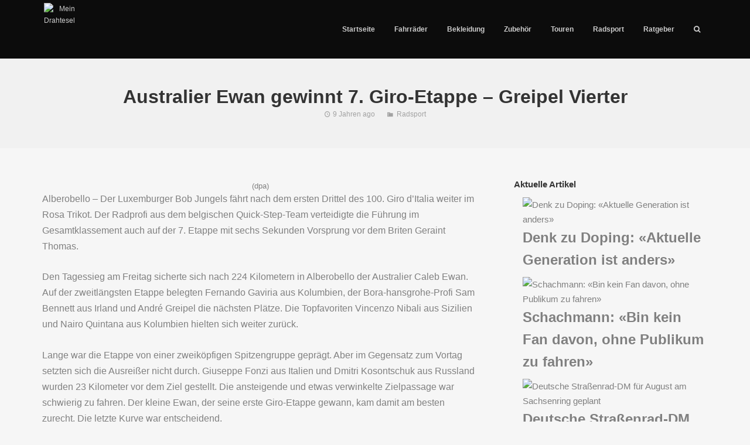

--- FILE ---
content_type: text/html; charset=UTF-8
request_url: https://www.meindrahtesel.de/australier-ewan-gewinnt-7-giro-etappe-greipel-vierter/
body_size: 19102
content:
<!DOCTYPE html>
<html lang="de-DE">
<head>
	<!-- Meta Tags -->
	<meta http-equiv="Content-Type" content="text/html; charset=UTF-8" />
	<meta name="viewport" content="width=device-width, initial-scale=1.0"/>
	<meta name="generator" content="MotoBlog 1.6.4" />
<meta name="generator" content="Wolf Framework 2.2.0" />
		<!-- Favicons -->
		<link rel="shortcut icon" href="http://assets.cdn.wolfthemes.com/favicon.ico">
		<link rel="apple-touch-icon" href="https://www.meindrahtesel.de/wp-content/themes/motoblog/images/favicons/touch-icon-57x57.png">
		<link rel="apple-touch-icon" sizes="72x72" href="https://www.meindrahtesel.de/wp-content/themes/motoblog/images/favicons/touch-icon-72x72.png">
		<link rel="apple-touch-icon" sizes="114x114" href="https://www.meindrahtesel.de/wp-content/themes/motoblog/images/favicons/touch-icon-114x114.png">
		
	<!-- Title -->
	<title>Australier Ewan gewinnt 7. Giro-Etappe - Greipel Vierter - Mein Drahtesel</title>
	<link rel="profile" href="http://gmpg.org/xfn/11" />

	<!-- RSS & Pingbacks -->
	<link rel="alternate" type="application/rss+xml" title="Mein Drahtesel RSS Feed" href="https://www.meindrahtesel.de/feed/" />
	<link rel="pingback" href="https://www.meindrahtesel.de/xmlrpc.php" />
	<!--[if lt IE 9]>
		<script src="https://www.meindrahtesel.de/wp-content/themes/motoblog/js/lib/html5shiv.min.js" type="text/javascript"></script>
	<![endif]-->
		<meta name='robots' content='index, follow, max-image-preview:large, max-snippet:-1, max-video-preview:-1' />

	<!-- This site is optimized with the Yoast SEO plugin v21.8 - https://yoast.com/wordpress/plugins/seo/ -->
	<meta name="description" content="Alberobello - Der Luxemburger Bob Jungels fährt nach dem ersten Drittel des 100. Giro d&#039;Italia weiter im Rosa Trikot. Der Radprofi aus dem belgischen" />
	<link rel="canonical" href="https://www.meindrahtesel.de/australier-ewan-gewinnt-7-giro-etappe-greipel-vierter/" />
	<meta property="og:locale" content="de_DE" />
	<meta property="og:type" content="article" />
	<meta property="og:title" content="Australier Ewan gewinnt 7. Giro-Etappe - Greipel Vierter - Mein Drahtesel" />
	<meta property="og:description" content="Alberobello - Der Luxemburger Bob Jungels fährt nach dem ersten Drittel des 100. Giro d&#039;Italia weiter im Rosa Trikot. Der Radprofi aus dem belgischen" />
	<meta property="og:url" content="https://www.meindrahtesel.de/australier-ewan-gewinnt-7-giro-etappe-greipel-vierter/" />
	<meta property="og:site_name" content="Mein Drahtesel" />
	<meta property="article:published_time" content="2017-05-12T20:06:19+00:00" />
	<meta name="author" content="admin" />
	<meta name="twitter:label1" content="Verfasst von" />
	<meta name="twitter:data1" content="admin" />
	<meta name="twitter:label2" content="Geschätzte Lesezeit" />
	<meta name="twitter:data2" content="1 Minute" />
	<script type="application/ld+json" class="yoast-schema-graph">{"@context":"https://schema.org","@graph":[{"@type":"WebPage","@id":"https://www.meindrahtesel.de/australier-ewan-gewinnt-7-giro-etappe-greipel-vierter/","url":"https://www.meindrahtesel.de/australier-ewan-gewinnt-7-giro-etappe-greipel-vierter/","name":"Australier Ewan gewinnt 7. Giro-Etappe - Greipel Vierter - Mein Drahtesel","isPartOf":{"@id":"https://www.meindrahtesel.de/#website"},"datePublished":"2017-05-12T20:06:19+00:00","dateModified":"2017-05-12T20:06:19+00:00","author":{"@id":"https://www.meindrahtesel.de/#/schema/person/469e63dcadb8e3ed4917ea3df0fdb98a"},"description":"Alberobello - Der Luxemburger Bob Jungels fährt nach dem ersten Drittel des 100. Giro d'Italia weiter im Rosa Trikot. Der Radprofi aus dem belgischen","breadcrumb":{"@id":"https://www.meindrahtesel.de/australier-ewan-gewinnt-7-giro-etappe-greipel-vierter/#breadcrumb"},"inLanguage":"de-DE","potentialAction":[{"@type":"ReadAction","target":["https://www.meindrahtesel.de/australier-ewan-gewinnt-7-giro-etappe-greipel-vierter/"]}]},{"@type":"BreadcrumbList","@id":"https://www.meindrahtesel.de/australier-ewan-gewinnt-7-giro-etappe-greipel-vierter/#breadcrumb","itemListElement":[{"@type":"ListItem","position":1,"name":"Startseite","item":"https://www.meindrahtesel.de/"},{"@type":"ListItem","position":2,"name":"Australier Ewan gewinnt 7. Giro-Etappe &#8211; Greipel Vierter"}]},{"@type":"WebSite","@id":"https://www.meindrahtesel.de/#website","url":"https://www.meindrahtesel.de/","name":"Mein Drahtesel","description":"- Die Seite für Radsportfans","potentialAction":[{"@type":"SearchAction","target":{"@type":"EntryPoint","urlTemplate":"https://www.meindrahtesel.de/?s={search_term_string}"},"query-input":"required name=search_term_string"}],"inLanguage":"de-DE"},{"@type":"Person","@id":"https://www.meindrahtesel.de/#/schema/person/469e63dcadb8e3ed4917ea3df0fdb98a","name":"admin","image":{"@type":"ImageObject","inLanguage":"de-DE","@id":"https://www.meindrahtesel.de/#/schema/person/image/","url":"https://secure.gravatar.com/avatar/c76f12758503b8939324cb8f02225cd2?s=96&d=mm&r=g","contentUrl":"https://secure.gravatar.com/avatar/c76f12758503b8939324cb8f02225cd2?s=96&d=mm&r=g","caption":"admin"},"url":"https://www.meindrahtesel.de/author/admin/"}]}</script>
	<!-- / Yoast SEO plugin. -->


<link rel="alternate" type="application/rss+xml" title="Mein Drahtesel &raquo; Feed" href="https://www.meindrahtesel.de/feed/" />
<script type="text/javascript">
/* <![CDATA[ */
window._wpemojiSettings = {"baseUrl":"https:\/\/s.w.org\/images\/core\/emoji\/14.0.0\/72x72\/","ext":".png","svgUrl":"https:\/\/s.w.org\/images\/core\/emoji\/14.0.0\/svg\/","svgExt":".svg","source":{"concatemoji":"https:\/\/www.meindrahtesel.de\/wp-includes\/js\/wp-emoji-release.min.js?ver=6.4.2"}};
/*! This file is auto-generated */
!function(i,n){var o,s,e;function c(e){try{var t={supportTests:e,timestamp:(new Date).valueOf()};sessionStorage.setItem(o,JSON.stringify(t))}catch(e){}}function p(e,t,n){e.clearRect(0,0,e.canvas.width,e.canvas.height),e.fillText(t,0,0);var t=new Uint32Array(e.getImageData(0,0,e.canvas.width,e.canvas.height).data),r=(e.clearRect(0,0,e.canvas.width,e.canvas.height),e.fillText(n,0,0),new Uint32Array(e.getImageData(0,0,e.canvas.width,e.canvas.height).data));return t.every(function(e,t){return e===r[t]})}function u(e,t,n){switch(t){case"flag":return n(e,"\ud83c\udff3\ufe0f\u200d\u26a7\ufe0f","\ud83c\udff3\ufe0f\u200b\u26a7\ufe0f")?!1:!n(e,"\ud83c\uddfa\ud83c\uddf3","\ud83c\uddfa\u200b\ud83c\uddf3")&&!n(e,"\ud83c\udff4\udb40\udc67\udb40\udc62\udb40\udc65\udb40\udc6e\udb40\udc67\udb40\udc7f","\ud83c\udff4\u200b\udb40\udc67\u200b\udb40\udc62\u200b\udb40\udc65\u200b\udb40\udc6e\u200b\udb40\udc67\u200b\udb40\udc7f");case"emoji":return!n(e,"\ud83e\udef1\ud83c\udffb\u200d\ud83e\udef2\ud83c\udfff","\ud83e\udef1\ud83c\udffb\u200b\ud83e\udef2\ud83c\udfff")}return!1}function f(e,t,n){var r="undefined"!=typeof WorkerGlobalScope&&self instanceof WorkerGlobalScope?new OffscreenCanvas(300,150):i.createElement("canvas"),a=r.getContext("2d",{willReadFrequently:!0}),o=(a.textBaseline="top",a.font="600 32px Arial",{});return e.forEach(function(e){o[e]=t(a,e,n)}),o}function t(e){var t=i.createElement("script");t.src=e,t.defer=!0,i.head.appendChild(t)}"undefined"!=typeof Promise&&(o="wpEmojiSettingsSupports",s=["flag","emoji"],n.supports={everything:!0,everythingExceptFlag:!0},e=new Promise(function(e){i.addEventListener("DOMContentLoaded",e,{once:!0})}),new Promise(function(t){var n=function(){try{var e=JSON.parse(sessionStorage.getItem(o));if("object"==typeof e&&"number"==typeof e.timestamp&&(new Date).valueOf()<e.timestamp+604800&&"object"==typeof e.supportTests)return e.supportTests}catch(e){}return null}();if(!n){if("undefined"!=typeof Worker&&"undefined"!=typeof OffscreenCanvas&&"undefined"!=typeof URL&&URL.createObjectURL&&"undefined"!=typeof Blob)try{var e="postMessage("+f.toString()+"("+[JSON.stringify(s),u.toString(),p.toString()].join(",")+"));",r=new Blob([e],{type:"text/javascript"}),a=new Worker(URL.createObjectURL(r),{name:"wpTestEmojiSupports"});return void(a.onmessage=function(e){c(n=e.data),a.terminate(),t(n)})}catch(e){}c(n=f(s,u,p))}t(n)}).then(function(e){for(var t in e)n.supports[t]=e[t],n.supports.everything=n.supports.everything&&n.supports[t],"flag"!==t&&(n.supports.everythingExceptFlag=n.supports.everythingExceptFlag&&n.supports[t]);n.supports.everythingExceptFlag=n.supports.everythingExceptFlag&&!n.supports.flag,n.DOMReady=!1,n.readyCallback=function(){n.DOMReady=!0}}).then(function(){return e}).then(function(){var e;n.supports.everything||(n.readyCallback(),(e=n.source||{}).concatemoji?t(e.concatemoji):e.wpemoji&&e.twemoji&&(t(e.twemoji),t(e.wpemoji)))}))}((window,document),window._wpemojiSettings);
/* ]]> */
</script>
<link rel='stylesheet' id='fancybox-css' href='https://www.meindrahtesel.de/wp-content/themes/motoblog/css/lib/fancybox.css?ver=2.1.4' type='text/css' media='all' />
<link rel='stylesheet' id='dashicons-css' href='https://www.meindrahtesel.de/wp-includes/css/dashicons.min.css?ver=6.4.2' type='text/css' media='all' />
<link rel='stylesheet' id='motoblog-style-min-css' href='https://www.meindrahtesel.de/wp-content/themes/motoblog/css/main.min.css?ver=1.6.4' type='text/css' media='all' />
<link rel='stylesheet' id='motoblog-default-css' href='https://www.meindrahtesel.de/wp-content/themes/motoblog-child/style.css?ver=1.6.4' type='text/css' media='all' />
<!--[if lte IE 8]>
<link rel='stylesheet' id='motoblog-ie8-style-css' href='https://www.meindrahtesel.de/wp-content/themes/motoblog/css/ie8.css?ver=6.4.2' type='text/css' media='all' />
<![endif]-->
<style id='wp-emoji-styles-inline-css' type='text/css'>

	img.wp-smiley, img.emoji {
		display: inline !important;
		border: none !important;
		box-shadow: none !important;
		height: 1em !important;
		width: 1em !important;
		margin: 0 0.07em !important;
		vertical-align: -0.1em !important;
		background: none !important;
		padding: 0 !important;
	}
</style>
<link rel='stylesheet' id='wp-block-library-css' href='https://www.meindrahtesel.de/wp-includes/css/dist/block-library/style.min.css?ver=6.4.2' type='text/css' media='all' />
<style id='classic-theme-styles-inline-css' type='text/css'>
/*! This file is auto-generated */
.wp-block-button__link{color:#fff;background-color:#32373c;border-radius:9999px;box-shadow:none;text-decoration:none;padding:calc(.667em + 2px) calc(1.333em + 2px);font-size:1.125em}.wp-block-file__button{background:#32373c;color:#fff;text-decoration:none}
</style>
<style id='global-styles-inline-css' type='text/css'>
body{--wp--preset--color--black: #000000;--wp--preset--color--cyan-bluish-gray: #abb8c3;--wp--preset--color--white: #ffffff;--wp--preset--color--pale-pink: #f78da7;--wp--preset--color--vivid-red: #cf2e2e;--wp--preset--color--luminous-vivid-orange: #ff6900;--wp--preset--color--luminous-vivid-amber: #fcb900;--wp--preset--color--light-green-cyan: #7bdcb5;--wp--preset--color--vivid-green-cyan: #00d084;--wp--preset--color--pale-cyan-blue: #8ed1fc;--wp--preset--color--vivid-cyan-blue: #0693e3;--wp--preset--color--vivid-purple: #9b51e0;--wp--preset--gradient--vivid-cyan-blue-to-vivid-purple: linear-gradient(135deg,rgba(6,147,227,1) 0%,rgb(155,81,224) 100%);--wp--preset--gradient--light-green-cyan-to-vivid-green-cyan: linear-gradient(135deg,rgb(122,220,180) 0%,rgb(0,208,130) 100%);--wp--preset--gradient--luminous-vivid-amber-to-luminous-vivid-orange: linear-gradient(135deg,rgba(252,185,0,1) 0%,rgba(255,105,0,1) 100%);--wp--preset--gradient--luminous-vivid-orange-to-vivid-red: linear-gradient(135deg,rgba(255,105,0,1) 0%,rgb(207,46,46) 100%);--wp--preset--gradient--very-light-gray-to-cyan-bluish-gray: linear-gradient(135deg,rgb(238,238,238) 0%,rgb(169,184,195) 100%);--wp--preset--gradient--cool-to-warm-spectrum: linear-gradient(135deg,rgb(74,234,220) 0%,rgb(151,120,209) 20%,rgb(207,42,186) 40%,rgb(238,44,130) 60%,rgb(251,105,98) 80%,rgb(254,248,76) 100%);--wp--preset--gradient--blush-light-purple: linear-gradient(135deg,rgb(255,206,236) 0%,rgb(152,150,240) 100%);--wp--preset--gradient--blush-bordeaux: linear-gradient(135deg,rgb(254,205,165) 0%,rgb(254,45,45) 50%,rgb(107,0,62) 100%);--wp--preset--gradient--luminous-dusk: linear-gradient(135deg,rgb(255,203,112) 0%,rgb(199,81,192) 50%,rgb(65,88,208) 100%);--wp--preset--gradient--pale-ocean: linear-gradient(135deg,rgb(255,245,203) 0%,rgb(182,227,212) 50%,rgb(51,167,181) 100%);--wp--preset--gradient--electric-grass: linear-gradient(135deg,rgb(202,248,128) 0%,rgb(113,206,126) 100%);--wp--preset--gradient--midnight: linear-gradient(135deg,rgb(2,3,129) 0%,rgb(40,116,252) 100%);--wp--preset--font-size--small: 13px;--wp--preset--font-size--medium: 20px;--wp--preset--font-size--large: 36px;--wp--preset--font-size--x-large: 42px;--wp--preset--spacing--20: 0.44rem;--wp--preset--spacing--30: 0.67rem;--wp--preset--spacing--40: 1rem;--wp--preset--spacing--50: 1.5rem;--wp--preset--spacing--60: 2.25rem;--wp--preset--spacing--70: 3.38rem;--wp--preset--spacing--80: 5.06rem;--wp--preset--shadow--natural: 6px 6px 9px rgba(0, 0, 0, 0.2);--wp--preset--shadow--deep: 12px 12px 50px rgba(0, 0, 0, 0.4);--wp--preset--shadow--sharp: 6px 6px 0px rgba(0, 0, 0, 0.2);--wp--preset--shadow--outlined: 6px 6px 0px -3px rgba(255, 255, 255, 1), 6px 6px rgba(0, 0, 0, 1);--wp--preset--shadow--crisp: 6px 6px 0px rgba(0, 0, 0, 1);}:where(.is-layout-flex){gap: 0.5em;}:where(.is-layout-grid){gap: 0.5em;}body .is-layout-flow > .alignleft{float: left;margin-inline-start: 0;margin-inline-end: 2em;}body .is-layout-flow > .alignright{float: right;margin-inline-start: 2em;margin-inline-end: 0;}body .is-layout-flow > .aligncenter{margin-left: auto !important;margin-right: auto !important;}body .is-layout-constrained > .alignleft{float: left;margin-inline-start: 0;margin-inline-end: 2em;}body .is-layout-constrained > .alignright{float: right;margin-inline-start: 2em;margin-inline-end: 0;}body .is-layout-constrained > .aligncenter{margin-left: auto !important;margin-right: auto !important;}body .is-layout-constrained > :where(:not(.alignleft):not(.alignright):not(.alignfull)){max-width: var(--wp--style--global--content-size);margin-left: auto !important;margin-right: auto !important;}body .is-layout-constrained > .alignwide{max-width: var(--wp--style--global--wide-size);}body .is-layout-flex{display: flex;}body .is-layout-flex{flex-wrap: wrap;align-items: center;}body .is-layout-flex > *{margin: 0;}body .is-layout-grid{display: grid;}body .is-layout-grid > *{margin: 0;}:where(.wp-block-columns.is-layout-flex){gap: 2em;}:where(.wp-block-columns.is-layout-grid){gap: 2em;}:where(.wp-block-post-template.is-layout-flex){gap: 1.25em;}:where(.wp-block-post-template.is-layout-grid){gap: 1.25em;}.has-black-color{color: var(--wp--preset--color--black) !important;}.has-cyan-bluish-gray-color{color: var(--wp--preset--color--cyan-bluish-gray) !important;}.has-white-color{color: var(--wp--preset--color--white) !important;}.has-pale-pink-color{color: var(--wp--preset--color--pale-pink) !important;}.has-vivid-red-color{color: var(--wp--preset--color--vivid-red) !important;}.has-luminous-vivid-orange-color{color: var(--wp--preset--color--luminous-vivid-orange) !important;}.has-luminous-vivid-amber-color{color: var(--wp--preset--color--luminous-vivid-amber) !important;}.has-light-green-cyan-color{color: var(--wp--preset--color--light-green-cyan) !important;}.has-vivid-green-cyan-color{color: var(--wp--preset--color--vivid-green-cyan) !important;}.has-pale-cyan-blue-color{color: var(--wp--preset--color--pale-cyan-blue) !important;}.has-vivid-cyan-blue-color{color: var(--wp--preset--color--vivid-cyan-blue) !important;}.has-vivid-purple-color{color: var(--wp--preset--color--vivid-purple) !important;}.has-black-background-color{background-color: var(--wp--preset--color--black) !important;}.has-cyan-bluish-gray-background-color{background-color: var(--wp--preset--color--cyan-bluish-gray) !important;}.has-white-background-color{background-color: var(--wp--preset--color--white) !important;}.has-pale-pink-background-color{background-color: var(--wp--preset--color--pale-pink) !important;}.has-vivid-red-background-color{background-color: var(--wp--preset--color--vivid-red) !important;}.has-luminous-vivid-orange-background-color{background-color: var(--wp--preset--color--luminous-vivid-orange) !important;}.has-luminous-vivid-amber-background-color{background-color: var(--wp--preset--color--luminous-vivid-amber) !important;}.has-light-green-cyan-background-color{background-color: var(--wp--preset--color--light-green-cyan) !important;}.has-vivid-green-cyan-background-color{background-color: var(--wp--preset--color--vivid-green-cyan) !important;}.has-pale-cyan-blue-background-color{background-color: var(--wp--preset--color--pale-cyan-blue) !important;}.has-vivid-cyan-blue-background-color{background-color: var(--wp--preset--color--vivid-cyan-blue) !important;}.has-vivid-purple-background-color{background-color: var(--wp--preset--color--vivid-purple) !important;}.has-black-border-color{border-color: var(--wp--preset--color--black) !important;}.has-cyan-bluish-gray-border-color{border-color: var(--wp--preset--color--cyan-bluish-gray) !important;}.has-white-border-color{border-color: var(--wp--preset--color--white) !important;}.has-pale-pink-border-color{border-color: var(--wp--preset--color--pale-pink) !important;}.has-vivid-red-border-color{border-color: var(--wp--preset--color--vivid-red) !important;}.has-luminous-vivid-orange-border-color{border-color: var(--wp--preset--color--luminous-vivid-orange) !important;}.has-luminous-vivid-amber-border-color{border-color: var(--wp--preset--color--luminous-vivid-amber) !important;}.has-light-green-cyan-border-color{border-color: var(--wp--preset--color--light-green-cyan) !important;}.has-vivid-green-cyan-border-color{border-color: var(--wp--preset--color--vivid-green-cyan) !important;}.has-pale-cyan-blue-border-color{border-color: var(--wp--preset--color--pale-cyan-blue) !important;}.has-vivid-cyan-blue-border-color{border-color: var(--wp--preset--color--vivid-cyan-blue) !important;}.has-vivid-purple-border-color{border-color: var(--wp--preset--color--vivid-purple) !important;}.has-vivid-cyan-blue-to-vivid-purple-gradient-background{background: var(--wp--preset--gradient--vivid-cyan-blue-to-vivid-purple) !important;}.has-light-green-cyan-to-vivid-green-cyan-gradient-background{background: var(--wp--preset--gradient--light-green-cyan-to-vivid-green-cyan) !important;}.has-luminous-vivid-amber-to-luminous-vivid-orange-gradient-background{background: var(--wp--preset--gradient--luminous-vivid-amber-to-luminous-vivid-orange) !important;}.has-luminous-vivid-orange-to-vivid-red-gradient-background{background: var(--wp--preset--gradient--luminous-vivid-orange-to-vivid-red) !important;}.has-very-light-gray-to-cyan-bluish-gray-gradient-background{background: var(--wp--preset--gradient--very-light-gray-to-cyan-bluish-gray) !important;}.has-cool-to-warm-spectrum-gradient-background{background: var(--wp--preset--gradient--cool-to-warm-spectrum) !important;}.has-blush-light-purple-gradient-background{background: var(--wp--preset--gradient--blush-light-purple) !important;}.has-blush-bordeaux-gradient-background{background: var(--wp--preset--gradient--blush-bordeaux) !important;}.has-luminous-dusk-gradient-background{background: var(--wp--preset--gradient--luminous-dusk) !important;}.has-pale-ocean-gradient-background{background: var(--wp--preset--gradient--pale-ocean) !important;}.has-electric-grass-gradient-background{background: var(--wp--preset--gradient--electric-grass) !important;}.has-midnight-gradient-background{background: var(--wp--preset--gradient--midnight) !important;}.has-small-font-size{font-size: var(--wp--preset--font-size--small) !important;}.has-medium-font-size{font-size: var(--wp--preset--font-size--medium) !important;}.has-large-font-size{font-size: var(--wp--preset--font-size--large) !important;}.has-x-large-font-size{font-size: var(--wp--preset--font-size--x-large) !important;}
.wp-block-navigation a:where(:not(.wp-element-button)){color: inherit;}
:where(.wp-block-post-template.is-layout-flex){gap: 1.25em;}:where(.wp-block-post-template.is-layout-grid){gap: 1.25em;}
:where(.wp-block-columns.is-layout-flex){gap: 2em;}:where(.wp-block-columns.is-layout-grid){gap: 2em;}
.wp-block-pullquote{font-size: 1.5em;line-height: 1.6;}
</style>
<link rel='stylesheet' id='rs-plugin-settings-css' href='https://www.meindrahtesel.de/wp-content/plugins/revslider/public/assets/css/settings.css?ver=5.3.0.2' type='text/css' media='all' />
<style id='rs-plugin-settings-inline-css' type='text/css'>
#rs-demo-id {}
</style>
<link rel='stylesheet' id='borlabs-cookie-css' href='https://www.meindrahtesel.de/wp-content/cache/borlabs-cookie/borlabs-cookie_1_de.css?ver=2.1.15-26' type='text/css' media='all' />
<script type="text/javascript" src="https://www.meindrahtesel.de/wp-includes/js/jquery/jquery.min.js?ver=3.7.1" id="jquery-core-js"></script>
<script type="text/javascript" src="https://www.meindrahtesel.de/wp-includes/js/jquery/jquery-migrate.min.js?ver=3.4.1" id="jquery-migrate-js"></script>
<script type="text/javascript" src="https://www.meindrahtesel.de/wp-content/plugins/revslider/public/assets/js/jquery.themepunch.tools.min.js?ver=5.3.0.2" id="tp-tools-js"></script>
<script type="text/javascript" src="https://www.meindrahtesel.de/wp-content/plugins/revslider/public/assets/js/jquery.themepunch.revolution.min.js?ver=5.3.0.2" id="revmin-js"></script>
<script type="text/javascript" src="https://www.meindrahtesel.de/wp-content/themes/motoblog/js/lib/modernizr.js?ver=2.8.3" id="modernizr-js"></script>
<link rel="https://api.w.org/" href="https://www.meindrahtesel.de/wp-json/" /><link rel="alternate" type="application/json" href="https://www.meindrahtesel.de/wp-json/wp/v2/posts/3346" /><link rel="EditURI" type="application/rsd+xml" title="RSD" href="https://www.meindrahtesel.de/xmlrpc.php?rsd" />
<meta name="generator" content="WordPress 6.4.2" />
<link rel='shortlink' href='https://www.meindrahtesel.de/?p=3346' />
<link rel="alternate" type="application/json+oembed" href="https://www.meindrahtesel.de/wp-json/oembed/1.0/embed?url=https%3A%2F%2Fwww.meindrahtesel.de%2Faustralier-ewan-gewinnt-7-giro-etappe-greipel-vierter%2F" />
<link rel="alternate" type="text/xml+oembed" href="https://www.meindrahtesel.de/wp-json/oembed/1.0/embed?url=https%3A%2F%2Fwww.meindrahtesel.de%2Faustralier-ewan-gewinnt-7-giro-etappe-greipel-vierter%2F&#038;format=xml" />
<style type="text/css">/* Theme settings */
 a, .add_to_cart_button:hover, .wolf-button:hover, input[type='submit']:hover, input[type='reset']:hover, .wolf-social:hover, .wolf-show-ticket-button:hover, .team-member-social-container a:hover, h1 a:hover, h2 a:hover, h3 a:hover, h4 a:hover, h5 a:hover, h6 a:hover, .content-light-font h1 a:hover, .content-light-font h2 a:hover, .content-light-font h3 a:hover, .content-light-font h4 a:hover, .content-light-font h5 a:hover, .content-light-font h6 a:hover, .site-footer a:hover, #site-navigation-secondary a:hover, .comment-reply-link, .widget a:not(.button):not(.wolf-button):hover, figure.effect-sadie .entry-meta a, #top-bar #lang_sel a.lang_sel_sel:hover, .video-sidebar-container .video-title a:hover, .video-category .video-author-name a:hover, .single-video .video-author-meta .video-author-name a:hover, .has-bg h2.entry-title a:hover, .post-archives .entry-content a:hover, .video-youtube-all.single-video .video-author-meta .video-author-name a:hover, .video-youtube.single-video .video-author-meta .video-author-name a:hover, .wolf-bigtweet-content:before{ color:#ff6600; } .entry-meta a:hover, .edit-link a:hover, #work-filter a.active, #work-filter a:hover, #video-filter a.active, #video-filter a:hover, #gallery-filter a.active, #gallery-filter a:hover, #plugin-filter a.active, #plugin-filter a:hover, #theme-filter a.active, #theme-filter a:hover, #demo-filter a.active, #demo-filter a:hover, .menu-hover-text-color .nav-menu li a:hover, .menu-hover-text-color .nav-menu li.current-menu-item > a:first-child, .menu-hover-text-color .nav-menu li.current-menu-ancestor > a:first-child, .menu-hover-text-color .nav-menu li.active a:first-child, input[type='submit']#place_order:hover{ color:#ff6600!important; } a#scroll-down:hover, a#top-arrow:hover, input[type='submit'], input[type='reset'], .wolf-button, .button, .add_to_cart_button, .wolf-show-ticket-button{ background:#ff6600; border-color:#ff6600; } .content-light-font .border-button-accent-hover:hover, .border-button-accent-hover:hover, .trigger, .sidebar-footer input[type='submit'].wolf-mailchimp-submit:hover, input[type='submit']#place_order{ background:#ff6600!important; border-color:#ff6600!important; } .sidebar-footer .wolf-mailchimp-email:focus, .bypostauthor .avatar{ border-color:#ff6600; } .wolf-social.square:hover, .wolf-social.circle:hover { background: #ff6600; border-color: #ff6600; } .vc_progress_bar .vc_single_bar .vc_bar, .mejs-container .mejs-controls .mejs-time-rail .mejs-time-current, .mejs-container .mejs-controls .mejs-horizontal-volume-slider .mejs-horizontal-volume-current{ background:#ff6600!important; } .wolf-social.hover-fill-in.square:hover, .wolf-social.hover-fill-in.circle:hover, .wolf-social.circle.wolf-social-no-custom-style.hover-fill-in:hover, .wolf-social.square.wolf-social-no-custom-style.hover-fill-in:hover, .icon-box.icon-type-circle .wolf-icon-no-custom-style.hover-fill-in:hover, .icon-box.icon-type-square .wolf-icon-no-custom-style.hover-fill-in:hover{ -webkit-box-shadow: inset 0 0 0 1em #ff6600; box-shadow: inset 0 0 0 1em #ff6600; border-color: #ff6600; } .icon-box.icon-type-circle .wolf-icon-no-custom-style.hover-none:hover, .icon-box.icon-type-square .wolf-icon-no-custom-style.hover-none:hover{ background:#ff6600; border-color:#ff6600!important; } .pricing-table-currency, .pricing-table-price, .pricing-table-strike:before{ color:#ff6600!important; } #navbar-container .nav-menu li.button-style > a:first-child span, #navbar-container-left .nav-menu li.button-style > a:first-child span, #navbar-mobile .nav-menu li.button-style > a:first-child span{ background-color:#ff6600!important; } #navbar-container .nav-menu li.button-style > a:first-child span:hover, #navbar-container-left .nav-menu li.button-style > a:first-child span:hover, #navbar-mobile .nav-menu li.button-style > a:first-child span:hover{ background:#df4600; } figure.effect-sadie .item-icon, #infscr-loading, .shortcode-videos-grid figure, .shortcode-works-grid figure, .shortcode-plugins-grid figure, .shortcode-albums-grid figure, .pricing-table-featured, .pricing-table-inner ul li.pricing-table-button a:hover, .pricing-table-active ul li.pricing-table-button a , .nav-menu .product-count, .menu .product-count, .woocommerce .widget_price_filter .ui-slider .ui-slider-range, .woocommerce-page .widget_price_filter .ui-slider .ui-slider-range, .woocommerce span.onsale, .woocommerce-page span.onsale, .woocommerce .woocommerce-tabs .panel, .woocommerce-page .woocommerce-tabs .panel, .woocommerce .woocommerce-tabs ul.tabs li.active, .woocommerce-page .woocommerce-tabs ul.tabs li.active, .pricing-table-price-strike:before, .notif-count{ background:#ff6600; } ::-moz-selection{ background-color:#ff6600!important; } ::selection{ background-color:#ff6600!important; } .is-home-header .parallax-inner {background : url("") center center no-repeat }.is-home-header .parallax-inner { -webkit-background-size: 100%; -o-background-size: 100%; -moz-background-size: 100%; background-size: 100%; -webkit-background-size: cover; -o-background-size: cover; background-size: cover; }.is-home-header .hero-inner {background : url("") center center no-repeat }.is-home-header .hero-inner { -webkit-background-size: 100%; -o-background-size: 100%; -moz-background-size: 100%; background-size: 100%; -webkit-background-size: cover; -o-background-size: cover; background-size: cover; }.is-home-header .header-overlay{background-color:#000;}.is-home-header .header-overlay{opacity:0.3} #navbar-container .nav-menu li.cart-menu-item .cart-menu-panel, #navbar-container .nav-menu li ul.sub-menu, #navbar-container .nav-menu li ul.children, .menu-hover-plain-color #navbar-container .nav-menu li:hover a, .menu-hover-plain-color #navbar-container .nav-menu li.current-menu-item > a:first-child, .menu-hover-plain-color #navbar-container .nav-menu li.current-menu-ancestor > a:first-child, .menu-hover-plain-color #navbar-container .nav-menu li.active > a:first-child, .sticky-menu.menu-hover-plain-color #navbar-container .nav-menu li:hover a, .sticky-menu.menu-hover-plain-color #navbar-container .nav-menu li.current-menu-item > a:first-child, .sticky-menu.menu-hover-plain-color #navbar-container .nav-menu li.current-menu-ancestor > a:first-child, .sticky-menu.menu-hover-plain-color #navbar-container .nav-menu li.active > a:first-child{ background-color:#f57c00!important; } .menu-hover-border-top.menu-transparent.is-home-header .nav-menu li:hover a, .menu-hover-border-top.menu-semi-transparent.is-home-header .nav-menu li:hover a, .menu-hover-border-top.menu-transparent.is-home-header .nav-menu li.current-menu-item > a:first-child, .menu-hover-border-top.menu-transparent.is-home-header .nav-menu li.current-menu-ancestor > a:first-child, .menu-hover-border-top.menu-semi-transparent.is-home-header .nav-menu li.current-menu-item > a:first-child, .menu-hover-border-top.menu-semi-transparent.is-home-header .nav-menu li.current-menu-ancestor > a:first-child, .menu-hover-border-top.menu-transparent.has-header-image.show-title-area .nav-menu li:hover a, .menu-hover-border-top.menu-semi-transparent.has-header-image.show-title-area .nav-menu li:hover a, .menu-hover-border-top.menu-transparent.has-header-image.show-title-area .nav-menu li.current-menu-item > a:first-child, .menu-hover-border-top.menu-transparent.has-header-image.show-title-area .nav-menu li.current-menu-ancestor > a:first-child, .menu-hover-border-top.menu-semi-transparent.has-header-image.show-title-area .nav-menu li.current-menu-item > a:first-child, .menu-hover-border-top.menu-semi-transparent.has-header-image.show-title-area .nav-menu li.current-menu-ancestor > a:first-child { -webkit-box-shadow: inset 0px 3px 0px 0px #f57c00; box-shadow: inset 0px 3px 0px 0px #f57c00; } /*#navbar-container-right .wolf-social, #navbar-container-right .widget-title, #navbar-container-right, #navbar-container-right a, #navbar-container-right a:hover, #navbar-container-right .wolf-twitter-widget ul.wolf-tweet-list li:before,*/ .wolf #navbar-container .nav-menu li.cart-menu-item .cart-menu-panel a, .wolf #navbar-container .nav-menu li ul.sub-menu span, .wolf #navbar-container .nav-menu li ul.children span, .wolf #navbar-container .nav-menu li ul.sub-menu li:before, .wolf #navbar-container .nav-menu li ul.children li:before, .menu-dark.menu-hover-plain-color .nav-menu li:hover a, .menu-dark.menu-hover-plain-color .nav-menu li.current-menu-item > a:first-child, .menu-dark.menu-hover-plain-color .nav-menu li.current-menu-ancestor > a:first-child, .menu-light.menu-hover-plain-color .nav-menu li:hover a, .menu-light.menu-hover-plain-color .nav-menu li.current-menu-item > a:first-child, .menu-light.menu-hover-plain-color .nav-menu li.current-menu-ancestor > a:first-child, .sticky-menu.menu-hover-plain-color #navbar-container .nav-menu li:hover a, .sticky-menu.menu-hover-plain-color #navbar-container .nav-menu li.current-menu-item > a:first-child, .sticky-menu.menu-hover-plain-color #navbar-container .nav-menu li.current-menu-ancestor > a:first-child{ color:#ffffff!important; } .entry-meta, .category, .edit-link, .author-link, .author-description, .share-link, .page-title-container .subheading, .page-title-container .category-description p{font-family:'Raleway'}.entry-meta, .category, .edit-link, .author-link, .author-description, .share-link, .page-title-container .subheading, .page-title-container .category-description p{font-style:normal}h1, h2, h3, h4, h5, h2.entry-title, .widget-title, .counter-text, .countdown-period, .wolf-slide-title{font-family:'Oswald'}h1, h2, h3, h4, h5, h2.entry-title, .widget-title, .counter-text, .countdown-period, .wolf-slide-title{text-transform:uppercase}h1, h2, h3, h4, h5, h2.entry-title, .widget-title, .counter-text, .countdown-period, .wolf-slide-title{font-style:normal}h1, h2, h3, h4, h5, h2.entry-title, .widget-title, .counter-text, .countdown-period, .wolf-slide-title{letter-spacing:2px}h1.page-title{font-family:'Montserrat'}h1.page-title{font-style:normal}.nav-menu li a, #navbar-container-right{ font-family:'Montserrat'}.nav-menu li a, #navbar-container-right{font-style:normal}.nav-menu li a, #navbar-container-right{letter-spacing:2px}body, blockquote.testimonial-content, .wolf-slide-subtitle{font-family:'Roboto'}.entry-meta { display:none; } </style><style type="text/css"></style><meta name="generator" content="Powered by Visual Composer - drag and drop page builder for WordPress."/>
<!--[if lte IE 9]><link rel="stylesheet" type="text/css" href="https://www.meindrahtesel.de/wp-content/plugins/js_composer/assets/css/vc_lte_ie9.min.css" media="screen"><![endif]--><!--[if IE  8]><link rel="stylesheet" type="text/css" href="https://www.meindrahtesel.de/wp-content/plugins/js_composer/assets/css/vc-ie8.min.css" media="screen"><![endif]--><style type="text/css">.broken_link, a.broken_link {
	text-decoration: line-through;
}</style><meta name="generator" content="Powered by Slider Revolution 5.3.0.2 - responsive, Mobile-Friendly Slider Plugin for WordPress with comfortable drag and drop interface." />
<noscript><style type="text/css"> .wpb_animate_when_almost_visible { opacity: 1; }</style></noscript></head>
<body class="post-template-default single single-post postid-3346 single-format-standard wolf wolf-mailchimp motoblog wolf-woocommerce- wide-layout skin-light menu-semi-transparent menu-default menu-dark menu-boxed menu-hover-plain-color no-secondary-menu page-header-medium show-title-area is-sticky-menu no-top-bar no-loader post-has-sidebar wpb-js-composer js-comp-ver-4.11.2.1 vc_responsive">


		<div id="top"></div><a id="top-arrow" class="scroll" href="#top"></a>
				<div id="loading-overlay"><div id="loader">
									</div></div>
		<div id="top-search-form-container"><div id="top-search-form"><form method="get" id="searchform" class="searchform" action="https://www.meindrahtesel.de/" role="search">
	<input type="search" class="field" name="s" value="" id="s" placeholder="Suchbegriff eingeben und Enter drücken" />
	<input type="submit" class="submit" id="searchsubmit" value="Suche" />
</form></div></div><div id="ceiling"><div id="navbar-container" class="clearfix">
	<div class="wrap">
		<div class="logo"><a href="https://www.meindrahtesel.de/" rel="home"><img class="logo-dark" src="" alt="Mein Drahtesel"><img class="logo-light" src="" alt="Mein Drahtesel"></a></div>		<div id="navbar" class="navbar clearfix">
			<nav class="site-navigation-primary navigation main-navigation clearfix" role="navigation">
				<div class="menu-menu-container"><ul id="menu-menu" class="nav-menu"><li id="menu-item-2490" class="menu-item menu-item-type-custom menu-item-object-custom menu-item-2490 sub-menu-dark menu-item-icon-before" data-mega-menu-bg-repeat='no-repeat'><a href="/"><span>Startseite</span></a></li>
<li id="menu-item-2481" class="menu-item menu-item-type-taxonomy menu-item-object-category menu-item-has-children menu-item-2481 sub-menu-dark menu-item-icon-before" data-mega-menu-bg-repeat='no-repeat'><a href="https://www.meindrahtesel.de/fahrraeder/"><span>Fahrräder</span></a>
<ul class="sub-menu">
	<li id="menu-item-2483" class="menu-item menu-item-type-taxonomy menu-item-object-category menu-item-2483 sub-menu-dark menu-item-icon-before" data-mega-menu-bg-repeat='no-repeat'><a href="https://www.meindrahtesel.de/fahrraeder/mountainbike/"><span>Mountainbike</span></a></li>
	<li id="menu-item-2484" class="menu-item menu-item-type-taxonomy menu-item-object-category menu-item-2484 sub-menu-dark menu-item-icon-before" data-mega-menu-bg-repeat='no-repeat'><a href="https://www.meindrahtesel.de/fahrraeder/rennrad/"><span>Rennrad</span></a></li>
	<li id="menu-item-2485" class="menu-item menu-item-type-taxonomy menu-item-object-category menu-item-2485 sub-menu-dark menu-item-icon-before" data-mega-menu-bg-repeat='no-repeat'><a href="https://www.meindrahtesel.de/fahrraeder/tourenrad/"><span>Tourenrad</span></a></li>
	<li id="menu-item-2482" class="menu-item menu-item-type-taxonomy menu-item-object-category menu-item-2482 sub-menu-dark menu-item-icon-before" data-mega-menu-bg-repeat='no-repeat'><a href="https://www.meindrahtesel.de/fahrraeder/alle-typen/"><span>alle Typen</span></a></li>
</ul>
</li>
<li id="menu-item-2480" class="menu-item menu-item-type-taxonomy menu-item-object-category menu-item-2480 sub-menu-dark menu-item-icon-before" data-mega-menu-bg-repeat='no-repeat'><a href="https://www.meindrahtesel.de/bekleidung/"><span>Bekleidung</span></a></li>
<li id="menu-item-2489" class="menu-item menu-item-type-taxonomy menu-item-object-category menu-item-2489 sub-menu-dark menu-item-icon-before" data-mega-menu-bg-repeat='no-repeat'><a href="https://www.meindrahtesel.de/zubehoer/"><span>Zubehör</span></a></li>
<li id="menu-item-2488" class="menu-item menu-item-type-taxonomy menu-item-object-category menu-item-2488 sub-menu-dark menu-item-icon-before" data-mega-menu-bg-repeat='no-repeat'><a href="https://www.meindrahtesel.de/touren/"><span>Touren</span></a></li>
<li id="menu-item-2486" class="menu-item menu-item-type-taxonomy menu-item-object-category current-post-ancestor current-menu-parent current-post-parent menu-item-2486 sub-menu-dark menu-item-icon-before" data-mega-menu-bg-repeat='no-repeat'><a href="https://www.meindrahtesel.de/radsport/"><span>Radsport</span></a></li>
<li id="menu-item-2479" class="menu-item menu-item-type-taxonomy menu-item-object-category menu-item-2479 sub-menu-dark menu-item-icon-before" data-mega-menu-bg-repeat='no-repeat'><a href="https://www.meindrahtesel.de/ratgeber/"><span>Ratgeber</span></a></li>
<li class="search-menu-item">
			<a class="search-menu-item-link" href="#">
			<span class="search-text">Suche</span></a></li></ul></div>			</nav><!-- #site-navigation-primary -->
		</div><!-- #navbar -->
	</div><!-- .wrap -->
</div><!-- #navbar-container -->
</div>		<div id="mobile-bar" class="clearfix">
			<div id="mobile-bar-inner">
				<div id="menu-toggle" class="menu-toggle">
					<div class="burger-before"></div>
					<div class="burger"></div>
					<div class="burger-after"></div>
				</div>
				<div class="logo"><a href="https://www.meindrahtesel.de/" rel="home"><img class="logo-dark" src="" alt="Mein Drahtesel"><img class="logo-light" src="" alt="Mein Drahtesel"></a></div>			</div>
		</div>
		<div id="navbar-mobile-container">
	<div id="navbar-mobile" class="navbar clearfix">
		<!-- <span id="close-menu">&times;</span> -->
		<nav id="site-navigation-primary-mobile" class="navigation main-navigation clearfix" role="navigation">

			<div class="menu-menu-container"><ul id="mobile-menu" class="nav-menu dropdown"><li class="menu-item menu-item-type-custom menu-item-object-custom menu-item-2490 sub-menu-dark menu-item-icon-before" data-mega-menu-bg-repeat='no-repeat'><a href="/"><span>Startseite</span></a></li>
<li class="menu-item menu-item-type-taxonomy menu-item-object-category menu-item-has-children menu-item-2481 sub-menu-dark menu-item-icon-before" data-mega-menu-bg-repeat='no-repeat'><a href="https://www.meindrahtesel.de/fahrraeder/"><span>Fahrräder</span></a>
<ul class="sub-menu">
	<li class="menu-item menu-item-type-taxonomy menu-item-object-category menu-item-2483 sub-menu-dark menu-item-icon-before" data-mega-menu-bg-repeat='no-repeat'><a href="https://www.meindrahtesel.de/fahrraeder/mountainbike/"><span>Mountainbike</span></a></li>
	<li class="menu-item menu-item-type-taxonomy menu-item-object-category menu-item-2484 sub-menu-dark menu-item-icon-before" data-mega-menu-bg-repeat='no-repeat'><a href="https://www.meindrahtesel.de/fahrraeder/rennrad/"><span>Rennrad</span></a></li>
	<li class="menu-item menu-item-type-taxonomy menu-item-object-category menu-item-2485 sub-menu-dark menu-item-icon-before" data-mega-menu-bg-repeat='no-repeat'><a href="https://www.meindrahtesel.de/fahrraeder/tourenrad/"><span>Tourenrad</span></a></li>
	<li class="menu-item menu-item-type-taxonomy menu-item-object-category menu-item-2482 sub-menu-dark menu-item-icon-before" data-mega-menu-bg-repeat='no-repeat'><a href="https://www.meindrahtesel.de/fahrraeder/alle-typen/"><span>alle Typen</span></a></li>
</ul>
</li>
<li class="menu-item menu-item-type-taxonomy menu-item-object-category menu-item-2480 sub-menu-dark menu-item-icon-before" data-mega-menu-bg-repeat='no-repeat'><a href="https://www.meindrahtesel.de/bekleidung/"><span>Bekleidung</span></a></li>
<li class="menu-item menu-item-type-taxonomy menu-item-object-category menu-item-2489 sub-menu-dark menu-item-icon-before" data-mega-menu-bg-repeat='no-repeat'><a href="https://www.meindrahtesel.de/zubehoer/"><span>Zubehör</span></a></li>
<li class="menu-item menu-item-type-taxonomy menu-item-object-category menu-item-2488 sub-menu-dark menu-item-icon-before" data-mega-menu-bg-repeat='no-repeat'><a href="https://www.meindrahtesel.de/touren/"><span>Touren</span></a></li>
<li class="menu-item menu-item-type-taxonomy menu-item-object-category current-post-ancestor current-menu-parent current-post-parent menu-item-2486 sub-menu-dark menu-item-icon-before" data-mega-menu-bg-repeat='no-repeat'><a href="https://www.meindrahtesel.de/radsport/"><span>Radsport</span></a></li>
<li class="menu-item menu-item-type-taxonomy menu-item-object-category menu-item-2479 sub-menu-dark menu-item-icon-before" data-mega-menu-bg-repeat='no-repeat'><a href="https://www.meindrahtesel.de/ratgeber/"><span>Ratgeber</span></a></li>
<li class="search-menu-item">
			<a class="search-menu-item-link" href="#">
			<span class="search-text">Suche</span></a></li></ul></div>		</nav><!-- #site-navigation-primary -->
	</div><!-- #navbar -->
</div>
<div class="site-container">
<div id="page" class="hfeed site pusher">
	<div id="page-content">

		<header id="masthead" class="site-header clearfix" role="banner">
				<div class="header-overlay"></div>
		
		<section class="page-header-container"><div class="page-header text-center"><div class="page-title-container intro"><h1 class='page-title fittext' data-max-font-size='32'>Australier Ewan gewinnt 7. Giro-Etappe &#8211; Greipel Vierter</h1><div class="entry-meta"><span class="posted-on date"><a href="https://www.meindrahtesel.de/australier-ewan-gewinnt-7-giro-etappe-greipel-vierter/" rel="bookmark"><time class="entry-date published updated" datetime="2017-05-12T22:06:19+02:00">9 Jahren ago</time></a></span><span class="categories-links"><a href="https://www.meindrahtesel.de/radsport/" rel="category tag">Radsport</a></span></div></div></div><!--.page-header --></section>	</header><!-- #masthead -->
	
		<div id="main" class="site-main clearfix">
		<div class="site-wrapper">
			<div id="primary" class="content-area">
		<main id="content" class="site-content clearfix" role="main">
						<article id="post-3346" class="post-with-sidebar post-3346 post type-post status-publish format-standard hentry category-radsport no-thumbnail text-only" data-post-id="3346">
	
	<div class="entry-media">
				<span id="hinweistitlewrapper" style="display:block;position:relative; padding-right:55px; "><span class="title"></span>				<small id='hinweiszubeitrag' style="display:block; white-space: nowrap; font-size:12px; line-height: 12px; text-align:right; position:absolute; top:0; right:0;">(dpa)</small>
			</span>	</div><!-- .entry-media -->

	<div class="entry-content">
				<span id="hinweistitlewrapper" style="display:block;position:relative; padding-right:55px; "><span class="title"><p>Alberobello &#8211; Der Luxemburger Bob Jungels fährt nach dem ersten Drittel des 100. Giro d&#8217;Italia weiter im Rosa Trikot. Der Radprofi aus dem belgischen Quick-Step-Team verteidigte die Führung im Gesamtklassement auch auf der 7. Etappe mit sechs Sekunden Vorsprung vor dem Briten Geraint Thomas.</p>
<p>Den Tagessieg am Freitag sicherte sich nach 224 Kilometern in Alberobello der Australier Caleb Ewan. Auf der zweitlängsten Etappe belegten Fernando Gaviria aus Kolumbien, der Bora-hansgrohe-Profi Sam Bennett aus Irland und André Greipel die nächsten Plätze. Die Topfavoriten Vincenzo Nibali aus Sizilien und Nairo Quintana aus Kolumbien hielten sich weiter zurück.</p>
<p>Lange war die Etappe von einer zweiköpfigen Spitzengruppe geprägt. Aber im Gegensatz zum Vortag setzten sich die Ausreißer nicht durch. Giuseppe Fonzi aus Italien und Dmitri Kosontschuk aus Russland wurden 23 Kilometer vor dem Ziel gestellt. Die ansteigende und etwas verwinkelte Zielpassage war schwierig zu fahren. Der kleine Ewan, der seine erste Giro-Etappe gewann, kam damit am besten zurecht. Die letzte Kurve war entscheidend.</p>
<p>Die 8. Etappe am Samstag führt von Molfetta nach Peschici über 189 Kilometer und weist drei Steigungen auf.</p>
<p>Fotocredits: Sport Gm D&#8220;alberto<br />
(dpa)</p>
</span>				<small id='hinweiszubeitrag' style="display:block; white-space: nowrap; font-size:12px; line-height: 12px; text-align:right; position:absolute; top:0; right:0;">(dpa)</small>
			</span>			</div><!-- entry-content -->

	<p class="text-center">
					
									</p><!-- p.text-center -->

			<nav class="nav-single clearfix">

			<div class="nav-previous">
				<a href="https://www.meindrahtesel.de/australier-ewen-gewinnt-7-giro-etappe-greipel-vierter/" rel="prev"><span class="nav-label">Vor</span><span class="meta-nav"></span> Australier Ewen gewinnt 7. Giro-Etappe &#8211; Greipel Vierter</a>			</div>
			<div class="nav-next">
				<a href="https://www.meindrahtesel.de/spanier-izagirre-gewinnt-8-giro-etappe/" rel="next"><span class="nav-label">Weiter</span> Spanier Izagirre gewinnt 8. Giro-Etappe <span class="meta-nav"></span></a>			</div>
		</nav><!-- .nav-single -->
			</article><!-- article.post -->
		</main><!-- main#content .site-content-->
	</div><!-- #primary .content-area -->
	<div id="secondary" class="sidebar-container sidebar-main" role="complementary">
		<div class="sidebar-inner">
			<div class="widget-area">
				
	
		<aside id="rpwe_widget-2" class="widget rpwe_widget recent-posts-extended"><div class="widget-content"><h3 class="widget-title">Aktuelle Artikel</h3><div  class="rpwe-block"><ul class="rpwe-ul"><li class="rpwe-li rpwe-clearfix"><a class="rpwe-img" href="https://www.meindrahtesel.de/denk-zu-doping-aktuelle-generation-ist-anders/" rel="bookmark"><img class="rpwe-alignleft rpwe-thumb rpwe-default-thumb" src="https://placehold.it/45x45/f0f0f0/ccc" alt="Denk zu Doping: «Aktuelle Generation ist anders»" width="100" height="100"></a><h3 class="rpwe-title"><a href="https://www.meindrahtesel.de/denk-zu-doping-aktuelle-generation-ist-anders/" target="_self">Denk zu Doping: «Aktuelle Generation ist anders»</a></h3></li><li class="rpwe-li rpwe-clearfix"><a class="rpwe-img" href="https://www.meindrahtesel.de/schachmannbin-kein-fan-davon-ohne-publikum-zu-fahren/" rel="bookmark"><img class="rpwe-alignleft rpwe-thumb rpwe-default-thumb" src="https://placehold.it/45x45/f0f0f0/ccc" alt="Schachmann: «Bin kein Fan davon, ohne Publikum zu fahren»" width="100" height="100"></a><h3 class="rpwe-title"><a href="https://www.meindrahtesel.de/schachmannbin-kein-fan-davon-ohne-publikum-zu-fahren/" target="_self">Schachmann: «Bin kein Fan davon, ohne Publikum zu fahren»</a></h3></li><li class="rpwe-li rpwe-clearfix"><a class="rpwe-img" href="https://www.meindrahtesel.de/deutsche-strassenrad-dm-fuer-august-am-sachsenring-geplant/" rel="bookmark"><img class="rpwe-alignleft rpwe-thumb rpwe-default-thumb" src="https://placehold.it/45x45/f0f0f0/ccc" alt="Deutsche Straßenrad-DM für August am Sachsenring geplant" width="100" height="100"></a><h3 class="rpwe-title"><a href="https://www.meindrahtesel.de/deutsche-strassenrad-dm-fuer-august-am-sachsenring-geplant/" target="_self">Deutsche Straßenrad-DM für August am Sachsenring geplant</a></h3></li><li class="rpwe-li rpwe-clearfix"><a class="rpwe-img" href="https://www.meindrahtesel.de/froome-zum-greipel-team-transfer-vor-tour-start-moeglich/" rel="bookmark"><img class="rpwe-alignleft rpwe-thumb rpwe-default-thumb" src="https://placehold.it/45x45/f0f0f0/ccc" alt="Froome zum Greipel-Team? &#8211; Transfer vor Tour-Start möglich" width="100" height="100"></a><h3 class="rpwe-title"><a href="https://www.meindrahtesel.de/froome-zum-greipel-team-transfer-vor-tour-start-moeglich/" target="_self">Froome zum Greipel-Team? &#8211; Transfer vor Tour-Start möglich</a></h3></li><li class="rpwe-li rpwe-clearfix"><a class="rpwe-img" href="https://www.meindrahtesel.de/radprofi-terpstra-schwer-gestuerzt-keine-lebensgefahr/" rel="bookmark"><img class="rpwe-alignleft rpwe-thumb rpwe-default-thumb" src="https://placehold.it/45x45/f0f0f0/ccc" alt="Radprofi Terpstra schwer gestürzt &#8211; Keine Lebensgefahr" width="100" height="100"></a><h3 class="rpwe-title"><a href="https://www.meindrahtesel.de/radprofi-terpstra-schwer-gestuerzt-keine-lebensgefahr/" target="_self">Radprofi Terpstra schwer gestürzt &#8211; Keine Lebensgefahr</a></h3></li></ul></div><!-- Generated by http://wordpress.org/plugins/recent-posts-widget-extended/ --></div></aside><aside id="categories-2" class="widget widget_categories"><div class="widget-content"><h3 class="widget-title">Kategorien</h3>
			<ul>
					<li class="cat-item cat-item-1046"><a href="https://www.meindrahtesel.de/fahrraeder/alle-typen/">alle Typen</a>
</li>
	<li class="cat-item cat-item-454"><a href="https://www.meindrahtesel.de/bekleidung/">Bekleidung</a>
</li>
	<li class="cat-item cat-item-456"><a href="https://www.meindrahtesel.de/fahrraeder/">Fahrräder</a>
</li>
	<li class="cat-item cat-item-1018"><a href="https://www.meindrahtesel.de/fahrraeder/mountainbike/">Mountainbike</a>
</li>
	<li class="cat-item cat-item-1042"><a href="https://www.meindrahtesel.de/radsport/">Radsport</a>
</li>
	<li class="cat-item cat-item-1"><a href="https://www.meindrahtesel.de/ratgeber/">Ratgeber</a>
</li>
	<li class="cat-item cat-item-1044"><a href="https://www.meindrahtesel.de/fahrraeder/rennrad/">Rennrad</a>
</li>
	<li class="cat-item cat-item-1043"><a href="https://www.meindrahtesel.de/touren/">Touren</a>
</li>
	<li class="cat-item cat-item-1045"><a href="https://www.meindrahtesel.de/fahrraeder/tourenrad/">Tourenrad</a>
</li>
	<li class="cat-item cat-item-1047"><a href="https://www.meindrahtesel.de/zubehoer/">Zubehör</a>
</li>
			</ul>

			</div></aside>
	
			</div><!-- .widget-area -->
		</div><!-- .sidebar-inner -->
	</div><!-- #secondary .sidebar-container -->
				</div><!-- .site-wrapper -->
	</div><!-- #main -->
	
	</div><!-- #page-container -->

		<footer id="colophon" class="site-footer" role="contentinfo">
		<div class="footer-inner clearfix">
			
			
			<div class="footer-end wrap">
							</div>
		</div>
		<div class="clear"></div>
		<div class="site-infos text-center clearfix">&copy; meindrahtesel.de <a href="/impressum">Impressum</a> | <a href="/datenschutzerklaerung">Datenschutz</a></div>	</footer><!-- footer#colophon .site-footer -->

	</div><!-- #page .hfeed .site -->
</div><!-- .site-container -->

<script type="text/javascript">
		var els = document.querySelectorAll("h1.post-title");
		if (els.length<1) {
			var els = document.querySelectorAll("h1.entry-title");
			if (els.length<1) {
				var els = document.querySelectorAll("h1");
			}
		}
		if (els.length>0) {
			//els[0].appendChild( document.querySelector("#hinweistitlewrapper") );
			var h1_inner = els[0].innerHTML;
			var hinweis=document.querySelector("#hinweiszubeitrag").outerHTML;
			document.querySelector("#hinweistitlewrapper").removeChild( document.querySelector("#hinweiszubeitrag") );
			document.querySelector("#hinweistitlewrapper").id="hinweiscontentwrapper";//parentNode.removeChild(document.querySelector("#hinweistitlewrapper"));

			h1_inner = '<span id="hinweistitlewrapper" style="display:block;position:relative; padding-right:55px; "><span class="title">'+h1_inner+"</span>"+hinweis+"</span>";

			els[0].innerHTML=h1_inner;

		}

		</script><!--googleoff: all--><script id="BorlabsCookieBoxWrap" type="text/template"><div id="BorlabsCookieBox" class="BorlabsCookie">
    <div class="top-center" style="display: none;">
        <div class="_brlbs-box-wrap">
            <div class="_brlbs-box _brlbs-box-advanced">
                <div class="cookie-box">
                    <div class="container">
                        <div class="row">
                            <div class="col-12">
                                <div class="_brlbs-flex-center">
                                                                        <h3>Datenschutzeinstellungen</h3>
                                </div>
                                <p>Wir nutzen Cookies auf unserer Website. Einige von ihnen sind essenziell, während andere uns helfen, diese Website und Ihre Erfahrung zu verbessern.</p>
                                <ul><li>
                                            <label for="checkbox-essential" class="_brlbs-checkbox">
                                                Essenziell                                                <input id="checkbox-essential" type="checkbox" name="cookieGroup[]" value="essential" checked disabled data-borlabs-cookie-checkbox>
                                                <div class="_brlbs-checkbox-indicator"></div>
                                            </label>
                                        </li>
                                        <li>
                                            <label for="checkbox-statistics" class="_brlbs-checkbox">
                                                Statistiken                                                <input id="checkbox-statistics" type="checkbox" name="cookieGroup[]" value="statistics" data-borlabs-cookie-checkbox>
                                                <div class="_brlbs-checkbox-indicator"></div>
                                            </label>
                                        </li>
                                        <li>
                                            <label for="checkbox-marketing" class="_brlbs-checkbox">
                                                Marketing                                                <input id="checkbox-marketing" type="checkbox" name="cookieGroup[]" value="marketing" checked data-borlabs-cookie-checkbox>
                                                <div class="_brlbs-checkbox-indicator"></div>
                                            </label>
                                        </li>
                                        <li>
                                            <label for="checkbox-external-media" class="_brlbs-checkbox">
                                                Externe Medien                                                <input id="checkbox-external-media" type="checkbox" name="cookieGroup[]" value="external-media" checked data-borlabs-cookie-checkbox>
                                                <div class="_brlbs-checkbox-indicator"></div>
                                            </label>
                                        </li>
                                        </ul>                                <p class="_brlbs-accept"><a class="_brlbs-btn _brlbs-btn-accept-all cursor" data-cookie-accept-all>Alle akzeptieren</a></p>
                                <p class="_brlbs-accept"><a class="_brlbs-btn cursor" data-cookie-accept>Speichern</a></p>
                                                                                                <p class="_brlbs-manage"><a class="cursor" data-cookie-individual>Individuelle Datenschutzeinstellungen</a></p>
                                <p class="_brlbs-legal">
                                    <a class="cursor" data-cookie-individual>Cookie-Details</a><span class="_brlbs-separator"></span><a href="https://www.meindrahtesel.de/datenschutzerklaerung/">Datenschutzerklärung</a><span class="_brlbs-separator"></span><a href="https://www.meindrahtesel.de/impressum/">Impressum</a></p>
                            </div>
                        </div>
                    </div>
                </div>
                <div class="cookie-preference">
    <div class="container not-visible">
        <div class="row no-gutters">
            <div class="col-12">
                <div class="row no-gutters align-items-top">
                                        <div class="col-12">
                        <h3>Datenschutzeinstellungen</h3>
                        <p>Hier finden Sie eine Übersicht über alle verwendeten Cookies. Sie können Ihre Einwilligung zu ganzen Kategorien geben oder sich weitere Informationen anzeigen lassen und so nur bestimmte Cookies auswählen.</p>

                        <div class="row no-gutters align-items-center">
                            <div class="col-12 col-sm-7">
                                <p class="_brlbs-accept">
                                                                <a class="_brlbs-btn _brlbs-btn-accept-all cursor" data-cookie-accept-all>Alle akzeptieren</a>
                                                                <a class="_brlbs-btn cursor" data-cookie-accept>Speichern</a></p>
                            </div>
                            <div class="col-12 col-sm-5">
                                <p class="_brlbs-refuse">
                                    <a class="cursor" data-cookie-back>Zurück</a>                                </p>
                            </div>
                        </div>
                    </div>
                </div>
                <div data-cookie-accordion>
                                    <div class="bcac-item">
                        <div class="d-flex flex-row">
                            <div class="w-75">
                                <h4>Essenziell (1)</h4>
                            </div>
                            <div class="w-25 text-right">
                                                            </div>
                        </div>
                        <div class="d-block">
                            <p>Essenzielle Cookies ermöglichen grundlegende Funktionen und sind für die einwandfreie Funktion der Website erforderlich.</p>
                            <p class="text-center">
                                <a class="cursor d-block" data-cookie-accordion-target="essential">
                                    <span data-cookie-accordion-status="show">Cookie-Informationen anzeigen</span>
                                    <span data-cookie-accordion-status="hide" class="borlabs-hide">Cookie-Informationen ausblenden</span>
                                </a>
                            </p>
                        </div>

                        <div class="borlabs-hide" data-cookie-accordion-parent="essential">
                                                        <table>
                                                                <tr>
                                    <th>Name</th>
                                    <td>Borlabs Cookie</td>
                                </tr>
                                <tr>
                                    <th>Anbieter</th>
                                    <td>Eigentümer dieser Website</td>
                                </tr>
                                                                <tr>
                                    <th>Zweck</th>
                                    <td>Speichert die Einstellungen der Besucher, die in der Cookie Box von Borlabs Cookie ausgewählt wurden.</td>
                                </tr>
                                                                                                                                                                <tr>
                                    <th>Cookie Name</th>
                                    <td>borlabs-cookie</td>
                                </tr>
                                                                                                <tr>
                                    <th>Cookie Laufzeit</th>
                                    <td>1 Jahr</td>
                                </tr>
                                                            </table>
                                                    </div>
                    </div>
                                        <div class="bcac-item">
                        <div class="d-flex flex-row">
                            <div class="w-75">
                                <h4>Statistiken (1)</h4>
                            </div>
                            <div class="w-25 text-right">
                                                                <span class="_brlbs-btn-switch-status"><span>An</span><span>Aus</span></span>
                                <label for="borlabs-cookie-group-statistics" class="_brlbs-btn-switch">
                                    <input id="borlabs-cookie-group-statistics" type="checkbox" name="cookieGroup[]" value="statistics" data-borlabs-cookie-switch>
                                    <span class="_brlbs-slider"></span>
                                </label>
                                                            </div>
                        </div>
                        <div class="d-block">
                            <p>Statistik Cookies erfassen Informationen anonym. Diese Informationen helfen uns zu verstehen, wie unsere Besucher unsere Website nutzen.</p>
                            <p class="text-center">
                                <a class="cursor d-block" data-cookie-accordion-target="statistics">
                                    <span data-cookie-accordion-status="show">Cookie-Informationen anzeigen</span>
                                    <span data-cookie-accordion-status="hide" class="borlabs-hide">Cookie-Informationen ausblenden</span>
                                </a>
                            </p>
                        </div>

                        <div class="borlabs-hide" data-cookie-accordion-parent="statistics">
                                                        <table>
                                                                <tr>
                                    <th>Akzeptieren</th>
                                    <td>
                                        <label for="borlabs-cookie-google-analytics" class="_brlbs-btn-switch">
                                            <input id="borlabs-cookie-google-analytics" type="checkbox" data-cookie-group="statistics" name="cookies[statistics][]" value="google-analytics" data-borlabs-cookie-switch>
                                            <span class="_brlbs-slider"></span>
                                        </label>
                                        <span class="_brlbs-btn-switch-status"><span>An</span><span>Aus</span></span>
                                    </td>
                                </tr>
                                                                <tr>
                                    <th>Name</th>
                                    <td>Google Analytics</td>
                                </tr>
                                <tr>
                                    <th>Anbieter</th>
                                    <td>Google LLC</td>
                                </tr>
                                                                <tr>
                                    <th>Zweck</th>
                                    <td>Cookie von Google für Website-Analysen. Erzeugt statistische Daten darüber, wie der Besucher die Website nutzt.</td>
                                </tr>
                                                                                                <tr>
                                    <th>Datenschutzerklärung</th>
                                    <td class="_brlbs-pp-url"><a href="https://policies.google.com/privacy?hl=de" target="_blank" rel="nofollow noopener noreferrer">https://policies.google.com/privacy?hl=de</a></td>
                                </tr>
                                                                                                                                <tr>
                                    <th>Cookie Name</th>
                                    <td>_ga, _gat, _gid</td>
                                </tr>
                                                                                                <tr>
                                    <th>Cookie Laufzeit</th>
                                    <td>2 Jahre</td>
                                </tr>
                                                            </table>
                                                    </div>
                    </div>
                                        <div class="bcac-item">
                        <div class="d-flex flex-row">
                            <div class="w-75">
                                <h4>Marketing (1)</h4>
                            </div>
                            <div class="w-25 text-right">
                                                                <span class="_brlbs-btn-switch-status"><span>An</span><span>Aus</span></span>
                                <label for="borlabs-cookie-group-marketing" class="_brlbs-btn-switch">
                                    <input id="borlabs-cookie-group-marketing" type="checkbox" name="cookieGroup[]" value="marketing" checked data-borlabs-cookie-switch>
                                    <span class="_brlbs-slider"></span>
                                </label>
                                                            </div>
                        </div>
                        <div class="d-block">
                            <p>Marketing-Cookies werden von Drittanbietern oder Publishern verwendet, um personalisierte Werbung anzuzeigen. Sie tun dies, indem sie Besucher über Websites hinweg verfolgen.</p>
                            <p class="text-center">
                                <a class="cursor d-block" data-cookie-accordion-target="marketing">
                                    <span data-cookie-accordion-status="show">Cookie-Informationen anzeigen</span>
                                    <span data-cookie-accordion-status="hide" class="borlabs-hide">Cookie-Informationen ausblenden</span>
                                </a>
                            </p>
                        </div>

                        <div class="borlabs-hide" data-cookie-accordion-parent="marketing">
                                                        <table>
                                                                <tr>
                                    <th>Akzeptieren</th>
                                    <td>
                                        <label for="borlabs-cookie-google-adsense" class="_brlbs-btn-switch">
                                            <input id="borlabs-cookie-google-adsense" type="checkbox" data-cookie-group="marketing" name="cookies[marketing][]" value="google-adsense" checked data-borlabs-cookie-switch>
                                            <span class="_brlbs-slider"></span>
                                        </label>
                                        <span class="_brlbs-btn-switch-status"><span>An</span><span>Aus</span></span>
                                    </td>
                                </tr>
                                                                <tr>
                                    <th>Name</th>
                                    <td>Google AdSense</td>
                                </tr>
                                <tr>
                                    <th>Anbieter</th>
                                    <td>Google LLC</td>
                                </tr>
                                                                <tr>
                                    <th>Zweck</th>
                                    <td>Cookie von Google, das für Ad-Targeting und Anzeigenmessung verwendet wird.</td>
                                </tr>
                                                                                                <tr>
                                    <th>Datenschutzerklärung</th>
                                    <td class="_brlbs-pp-url"><a href="https://policies.google.com/privacy?hl=de" target="_blank" rel="nofollow noopener noreferrer">https://policies.google.com/privacy?hl=de</a></td>
                                </tr>
                                                                                                <tr>
                                    <th>Host(s)</th>
                                    <td>doubleclick.net</td>
                                </tr>
                                                                                                <tr>
                                    <th>Cookie Name</th>
                                    <td>DSID, IDE</td>
                                </tr>
                                                                                                <tr>
                                    <th>Cookie Laufzeit</th>
                                    <td>1 Jahr</td>
                                </tr>
                                                            </table>
                                                    </div>
                    </div>
                                        <div class="bcac-item">
                        <div class="d-flex flex-row">
                            <div class="w-75">
                                <h4>Externe Medien (7)</h4>
                            </div>
                            <div class="w-25 text-right">
                                                                <span class="_brlbs-btn-switch-status"><span>An</span><span>Aus</span></span>
                                <label for="borlabs-cookie-group-external-media" class="_brlbs-btn-switch">
                                    <input id="borlabs-cookie-group-external-media" type="checkbox" name="cookieGroup[]" value="external-media" checked data-borlabs-cookie-switch>
                                    <span class="_brlbs-slider"></span>
                                </label>
                                                            </div>
                        </div>
                        <div class="d-block">
                            <p>Inhalte von Videoplattformen und Social-Media-Plattformen werden standardmäßig blockiert. Wenn Cookies von externen Medien akzeptiert werden, bedarf der Zugriff auf diese Inhalte keiner manuellen Einwilligung mehr.</p>
                            <p class="text-center">
                                <a class="cursor d-block" data-cookie-accordion-target="external-media">
                                    <span data-cookie-accordion-status="show">Cookie-Informationen anzeigen</span>
                                    <span data-cookie-accordion-status="hide" class="borlabs-hide">Cookie-Informationen ausblenden</span>
                                </a>
                            </p>
                        </div>

                        <div class="borlabs-hide" data-cookie-accordion-parent="external-media">
                                                        <table>
                                                                <tr>
                                    <th>Akzeptieren</th>
                                    <td>
                                        <label for="borlabs-cookie-facebook" class="_brlbs-btn-switch">
                                            <input id="borlabs-cookie-facebook" type="checkbox" data-cookie-group="external-media" name="cookies[external-media][]" value="facebook" checked data-borlabs-cookie-switch>
                                            <span class="_brlbs-slider"></span>
                                        </label>
                                        <span class="_brlbs-btn-switch-status"><span>An</span><span>Aus</span></span>
                                    </td>
                                </tr>
                                                                <tr>
                                    <th>Name</th>
                                    <td>Facebook</td>
                                </tr>
                                <tr>
                                    <th>Anbieter</th>
                                    <td>Facebook</td>
                                </tr>
                                                                <tr>
                                    <th>Zweck</th>
                                    <td>Wird verwendet, um Facebook-Inhalte zu entsperren.</td>
                                </tr>
                                                                                                <tr>
                                    <th>Datenschutzerklärung</th>
                                    <td class="_brlbs-pp-url"><a href="https://www.facebook.com/privacy/explanation" target="_blank" rel="nofollow noopener noreferrer">https://www.facebook.com/privacy/explanation</a></td>
                                </tr>
                                                                                                <tr>
                                    <th>Host(s)</th>
                                    <td>.facebook.com</td>
                                </tr>
                                                                                                                            </table>
                                                        <table>
                                                                <tr>
                                    <th>Akzeptieren</th>
                                    <td>
                                        <label for="borlabs-cookie-googlemaps" class="_brlbs-btn-switch">
                                            <input id="borlabs-cookie-googlemaps" type="checkbox" data-cookie-group="external-media" name="cookies[external-media][]" value="googlemaps" checked data-borlabs-cookie-switch>
                                            <span class="_brlbs-slider"></span>
                                        </label>
                                        <span class="_brlbs-btn-switch-status"><span>An</span><span>Aus</span></span>
                                    </td>
                                </tr>
                                                                <tr>
                                    <th>Name</th>
                                    <td>Google Maps</td>
                                </tr>
                                <tr>
                                    <th>Anbieter</th>
                                    <td>Google</td>
                                </tr>
                                                                <tr>
                                    <th>Zweck</th>
                                    <td>Wird zum Entsperren von Google Maps-Inhalten verwendet.</td>
                                </tr>
                                                                                                <tr>
                                    <th>Datenschutzerklärung</th>
                                    <td class="_brlbs-pp-url"><a href="https://policies.google.com/privacy" target="_blank" rel="nofollow noopener noreferrer">https://policies.google.com/privacy</a></td>
                                </tr>
                                                                                                <tr>
                                    <th>Host(s)</th>
                                    <td>.google.com</td>
                                </tr>
                                                                                                <tr>
                                    <th>Cookie Name</th>
                                    <td>NID</td>
                                </tr>
                                                                                                <tr>
                                    <th>Cookie Laufzeit</th>
                                    <td>6 Monate</td>
                                </tr>
                                                            </table>
                                                        <table>
                                                                <tr>
                                    <th>Akzeptieren</th>
                                    <td>
                                        <label for="borlabs-cookie-instagram" class="_brlbs-btn-switch">
                                            <input id="borlabs-cookie-instagram" type="checkbox" data-cookie-group="external-media" name="cookies[external-media][]" value="instagram" checked data-borlabs-cookie-switch>
                                            <span class="_brlbs-slider"></span>
                                        </label>
                                        <span class="_brlbs-btn-switch-status"><span>An</span><span>Aus</span></span>
                                    </td>
                                </tr>
                                                                <tr>
                                    <th>Name</th>
                                    <td>Instagram</td>
                                </tr>
                                <tr>
                                    <th>Anbieter</th>
                                    <td>Facebook</td>
                                </tr>
                                                                <tr>
                                    <th>Zweck</th>
                                    <td>Wird verwendet, um Instagram-Inhalte zu entsperren.</td>
                                </tr>
                                                                                                <tr>
                                    <th>Datenschutzerklärung</th>
                                    <td class="_brlbs-pp-url"><a href="https://www.instagram.com/legal/privacy/" target="_blank" rel="nofollow noopener noreferrer">https://www.instagram.com/legal/privacy/</a></td>
                                </tr>
                                                                                                <tr>
                                    <th>Host(s)</th>
                                    <td>.instagram.com</td>
                                </tr>
                                                                                                <tr>
                                    <th>Cookie Name</th>
                                    <td>pigeon_state</td>
                                </tr>
                                                                                                <tr>
                                    <th>Cookie Laufzeit</th>
                                    <td>Sitzung</td>
                                </tr>
                                                            </table>
                                                        <table>
                                                                <tr>
                                    <th>Akzeptieren</th>
                                    <td>
                                        <label for="borlabs-cookie-openstreetmap" class="_brlbs-btn-switch">
                                            <input id="borlabs-cookie-openstreetmap" type="checkbox" data-cookie-group="external-media" name="cookies[external-media][]" value="openstreetmap" checked data-borlabs-cookie-switch>
                                            <span class="_brlbs-slider"></span>
                                        </label>
                                        <span class="_brlbs-btn-switch-status"><span>An</span><span>Aus</span></span>
                                    </td>
                                </tr>
                                                                <tr>
                                    <th>Name</th>
                                    <td>OpenStreetMap</td>
                                </tr>
                                <tr>
                                    <th>Anbieter</th>
                                    <td>OpenStreetMap Foundation</td>
                                </tr>
                                                                <tr>
                                    <th>Zweck</th>
                                    <td>Wird verwendet, um OpenStreetMap-Inhalte zu entsperren.</td>
                                </tr>
                                                                                                <tr>
                                    <th>Datenschutzerklärung</th>
                                    <td class="_brlbs-pp-url"><a href="https://wiki.osmfoundation.org/wiki/Privacy_Policy" target="_blank" rel="nofollow noopener noreferrer">https://wiki.osmfoundation.org/wiki/Privacy_Policy</a></td>
                                </tr>
                                                                                                <tr>
                                    <th>Host(s)</th>
                                    <td>.openstreetmap.org</td>
                                </tr>
                                                                                                <tr>
                                    <th>Cookie Name</th>
                                    <td>_osm_location, _osm_session, _osm_totp_token, _osm_welcome, _pk_id., _pk_ref., _pk_ses., qos_token</td>
                                </tr>
                                                                                                <tr>
                                    <th>Cookie Laufzeit</th>
                                    <td>1-10 Jahre</td>
                                </tr>
                                                            </table>
                                                        <table>
                                                                <tr>
                                    <th>Akzeptieren</th>
                                    <td>
                                        <label for="borlabs-cookie-twitter" class="_brlbs-btn-switch">
                                            <input id="borlabs-cookie-twitter" type="checkbox" data-cookie-group="external-media" name="cookies[external-media][]" value="twitter" checked data-borlabs-cookie-switch>
                                            <span class="_brlbs-slider"></span>
                                        </label>
                                        <span class="_brlbs-btn-switch-status"><span>An</span><span>Aus</span></span>
                                    </td>
                                </tr>
                                                                <tr>
                                    <th>Name</th>
                                    <td>Twitter</td>
                                </tr>
                                <tr>
                                    <th>Anbieter</th>
                                    <td>Twitter</td>
                                </tr>
                                                                <tr>
                                    <th>Zweck</th>
                                    <td>Wird verwendet, um Twitter-Inhalte zu entsperren.</td>
                                </tr>
                                                                                                <tr>
                                    <th>Datenschutzerklärung</th>
                                    <td class="_brlbs-pp-url"><a href="https://twitter.com/privacy" target="_blank" rel="nofollow noopener noreferrer">https://twitter.com/privacy</a></td>
                                </tr>
                                                                                                <tr>
                                    <th>Host(s)</th>
                                    <td>.twimg.com, .twitter.com</td>
                                </tr>
                                                                                                <tr>
                                    <th>Cookie Name</th>
                                    <td>__widgetsettings, local_storage_support_test</td>
                                </tr>
                                                                                                <tr>
                                    <th>Cookie Laufzeit</th>
                                    <td>Unbegrenzt</td>
                                </tr>
                                                            </table>
                                                        <table>
                                                                <tr>
                                    <th>Akzeptieren</th>
                                    <td>
                                        <label for="borlabs-cookie-vimeo" class="_brlbs-btn-switch">
                                            <input id="borlabs-cookie-vimeo" type="checkbox" data-cookie-group="external-media" name="cookies[external-media][]" value="vimeo" checked data-borlabs-cookie-switch>
                                            <span class="_brlbs-slider"></span>
                                        </label>
                                        <span class="_brlbs-btn-switch-status"><span>An</span><span>Aus</span></span>
                                    </td>
                                </tr>
                                                                <tr>
                                    <th>Name</th>
                                    <td>Vimeo</td>
                                </tr>
                                <tr>
                                    <th>Anbieter</th>
                                    <td>Vimeo</td>
                                </tr>
                                                                <tr>
                                    <th>Zweck</th>
                                    <td>Wird verwendet, um Vimeo-Inhalte zu entsperren.</td>
                                </tr>
                                                                                                <tr>
                                    <th>Datenschutzerklärung</th>
                                    <td class="_brlbs-pp-url"><a href="https://vimeo.com/privacy" target="_blank" rel="nofollow noopener noreferrer">https://vimeo.com/privacy</a></td>
                                </tr>
                                                                                                <tr>
                                    <th>Host(s)</th>
                                    <td>player.vimeo.com</td>
                                </tr>
                                                                                                <tr>
                                    <th>Cookie Name</th>
                                    <td>vuid</td>
                                </tr>
                                                                                                <tr>
                                    <th>Cookie Laufzeit</th>
                                    <td>2 Jahre</td>
                                </tr>
                                                            </table>
                                                        <table>
                                                                <tr>
                                    <th>Akzeptieren</th>
                                    <td>
                                        <label for="borlabs-cookie-youtube" class="_brlbs-btn-switch">
                                            <input id="borlabs-cookie-youtube" type="checkbox" data-cookie-group="external-media" name="cookies[external-media][]" value="youtube" checked data-borlabs-cookie-switch>
                                            <span class="_brlbs-slider"></span>
                                        </label>
                                        <span class="_brlbs-btn-switch-status"><span>An</span><span>Aus</span></span>
                                    </td>
                                </tr>
                                                                <tr>
                                    <th>Name</th>
                                    <td>YouTube</td>
                                </tr>
                                <tr>
                                    <th>Anbieter</th>
                                    <td>YouTube</td>
                                </tr>
                                                                <tr>
                                    <th>Zweck</th>
                                    <td>Wird verwendet, um YouTube-Inhalte zu entsperren.</td>
                                </tr>
                                                                                                <tr>
                                    <th>Datenschutzerklärung</th>
                                    <td class="_brlbs-pp-url"><a href="https://policies.google.com/privacy" target="_blank" rel="nofollow noopener noreferrer">https://policies.google.com/privacy</a></td>
                                </tr>
                                                                                                <tr>
                                    <th>Host(s)</th>
                                    <td>google.com</td>
                                </tr>
                                                                                                <tr>
                                    <th>Cookie Name</th>
                                    <td>NID</td>
                                </tr>
                                                                                                <tr>
                                    <th>Cookie Laufzeit</th>
                                    <td>6 Monate</td>
                                </tr>
                                                            </table>
                                                    </div>
                    </div>
                                    </div>
                <div class="d-flex justify-content-between">
                    <p class="_brlbs-branding flex-fill">
                                            </p>
                    <p class="_brlbs-legal flex-fill"><a href="https://www.meindrahtesel.de/datenschutzerklaerung/">Datenschutzerklärung</a><span class="_brlbs-separator"></span><a href="https://www.meindrahtesel.de/impressum/">Impressum</a></p>
                </div>
            </div>
        </div>
    </div>
</div>            </div>
        </div>
    </div>
</div></script><!--googleon: all--><link rel='stylesheet' id='rpwe-style-css' href='https://www.meindrahtesel.de/wp-content/plugins/recent-posts-widget-extended/assets/css/rpwe-frontend.css?ver=2.0.2' type='text/css' media='all' />
<script type="text/javascript" id="mediaelement-core-js-before">
/* <![CDATA[ */
var mejsL10n = {"language":"de","strings":{"mejs.download-file":"Datei herunterladen","mejs.install-flash":"Du verwendest einen Browser, der nicht den Flash-Player aktiviert oder installiert hat. Bitte aktiviere dein Flash-Player-Plugin oder lade die neueste Version von https:\/\/get.adobe.com\/flashplayer\/ herunter","mejs.fullscreen":"Vollbild","mejs.play":"Abspielen","mejs.pause":"Pause","mejs.time-slider":"Zeit-Schieberegler","mejs.time-help-text":"Benutze die Pfeiltasten Links\/Rechts, um 1 Sekunde vorzuspringen, und die Pfeiltasten Hoch\/Runter, um 10 Sekunden vorzuspringen.","mejs.live-broadcast":"Live-\u00dcbertragung","mejs.volume-help-text":"Pfeiltasten Hoch\/Runter benutzen, um die Lautst\u00e4rke zu regeln.","mejs.unmute":"Laut schalten","mejs.mute":"Stumm","mejs.volume-slider":"Lautst\u00e4rkeregler","mejs.video-player":"Video-Player","mejs.audio-player":"Audio-Player","mejs.captions-subtitles":"Beschriftungen\/Untertitel","mejs.captions-chapters":"Kapitel","mejs.none":"Keine","mejs.afrikaans":"Afrikaans","mejs.albanian":"Albanisch","mejs.arabic":"Arabisch","mejs.belarusian":"Wei\u00dfrussisch","mejs.bulgarian":"Bulgarisch","mejs.catalan":"Katalanisch","mejs.chinese":"Chinesisch","mejs.chinese-simplified":"Chinesisch (Vereinfacht)","mejs.chinese-traditional":"Chinesisch (Traditionell)","mejs.croatian":"Kroatisch","mejs.czech":"Tschechisch","mejs.danish":"D\u00e4nisch","mejs.dutch":"Niederl\u00e4ndisch","mejs.english":"Englisch","mejs.estonian":"Estnisch","mejs.filipino":"Filipino","mejs.finnish":"Finnisch","mejs.french":"Franz\u00f6sisch","mejs.galician":"Galicisch","mejs.german":"Deutsch","mejs.greek":"Griechisch","mejs.haitian-creole":"Haitianisches Kreolisch","mejs.hebrew":"Hebr\u00e4isch","mejs.hindi":"Hindi","mejs.hungarian":"Ungarisch","mejs.icelandic":"Isl\u00e4ndisch","mejs.indonesian":"Indonesisch","mejs.irish":"Irisch","mejs.italian":"Italienisch","mejs.japanese":"Japanisch","mejs.korean":"Koreanisch","mejs.latvian":"Lettisch","mejs.lithuanian":"Litauisch","mejs.macedonian":"Mazedonisch","mejs.malay":"Malaiisch","mejs.maltese":"Maltesisch","mejs.norwegian":"Norwegisch","mejs.persian":"Persisch","mejs.polish":"Polnisch","mejs.portuguese":"Portugiesisch","mejs.romanian":"Rum\u00e4nisch","mejs.russian":"Russisch","mejs.serbian":"Serbisch","mejs.slovak":"Slowakisch","mejs.slovenian":"Slowenisch","mejs.spanish":"Spanisch","mejs.swahili":"Suaheli","mejs.swedish":"Schwedisch","mejs.tagalog":"Tagalog","mejs.thai":"Thail\u00e4ndisch","mejs.turkish":"T\u00fcrkisch","mejs.ukrainian":"Ukrainisch","mejs.vietnamese":"Vietnamesisch","mejs.welsh":"Walisisch","mejs.yiddish":"Jiddisch"}};
/* ]]> */
</script>
<script type="text/javascript" src="https://www.meindrahtesel.de/wp-includes/js/mediaelement/mediaelement-and-player.min.js?ver=4.2.17" id="mediaelement-core-js"></script>
<script type="text/javascript" src="https://www.meindrahtesel.de/wp-includes/js/mediaelement/mediaelement-migrate.min.js?ver=6.4.2" id="mediaelement-migrate-js"></script>
<script type="text/javascript" id="mediaelement-js-extra">
/* <![CDATA[ */
var _wpmejsSettings = {"pluginPath":"\/wp-includes\/js\/mediaelement\/","classPrefix":"mejs-","stretching":"responsive","audioShortcodeLibrary":"mediaelement","videoShortcodeLibrary":"mediaelement"};
/* ]]> */
</script>
<script type="text/javascript" src="https://www.meindrahtesel.de/wp-includes/js/mediaelement/wp-mediaelement.min.js?ver=6.4.2" id="wp-mediaelement-js"></script>
<script type="text/javascript" src="https://www.meindrahtesel.de/wp-content/themes/motoblog/js/lib/jquery.fancybox.pack.js?ver=2.1.5" id="fancybox-js"></script>
<script type="text/javascript" src="https://www.meindrahtesel.de/wp-content/themes/motoblog/js/lib/jquery.fancybox-media.min.js?ver=1.0.6" id="fancybox-media-js"></script>
<script type="text/javascript" id="motoblog-js-extra">
/* <![CDATA[ */
var WolfThemeParams = {"ajaxUrl":"https:\/\/www.meindrahtesel.de\/wp-admin\/admin-ajax.php","siteUrl":"https:\/\/www.meindrahtesel.de\/","accentColor":"","headerPercent":"85","breakPoint":"1140","lightbox":"fancybox","videoLightbox":null,"footerUncover":null,"headerUncover":null,"sliderEffect":"slide","sliderAutoplay":null,"sliderSpeed":"5000","sliderPause":null,"infiniteScroll":null,"infiniteScrollMsg":"Loading...","infiniteScrollEndMsg":"No more post to load","loadMoreMsg":"Load More","infiniteScrollEmptyLoad":"https:\/\/www.meindrahtesel.de\/wp-content\/themes\/motoblog\/images\/empty.gif","newsletterPlaceholder":"Your email","isHomeSlider":null,"heroFadeWhileScroll":"true","heroParallax":"","homeHeaderType":"standard","isHome":"","blogWidth":"wide","menuPosition":"default","modernMenu":"","currentPostType":[],"enableParallaxOnMobile":null,"enableAnimationOnMobile":null,"doPageTransition":"1","doBackToTopAnimation":"1","onePageMenu":"","onePagePage":"https:\/\/www.meindrahtesel.de\/australier-ewan-gewinnt-7-giro-etappe-greipel-vierter\/","isOnePageOtherPage":"1","isStickyMenu":"true","addMenuType":"side","workType":null,"isTopbar":null,"menuStyle":"semi-transparent","years":"Years","months":"Months","weeks":"Weeks","days":"Days","hours":"Hours","minutes":"Minutes","seconds":"Seconds","replyTitle":"Teile uns Deine Meinung mit","doWoocommerceLightbox":"1","leftMenuTransparency":null,"layout":"wide","HomeHeaderVideoBgType":"youtube"};
/* ]]> */
</script>
<script type="text/javascript" src="https://www.meindrahtesel.de/wp-content/themes/motoblog/js/min/app.min.js?ver=1.6.4" id="motoblog-js"></script>
<script type="text/javascript" src="https://www.meindrahtesel.de/wp-content/plugins/easy-fancybox/fancybox/1.5.4/jquery.fancybox.min.js?ver=6.4.2" id="jquery-fancybox-js"></script>
<script type="text/javascript" id="jquery-fancybox-js-after">
/* <![CDATA[ */
var fb_timeout, fb_opts={'overlayShow':true,'hideOnOverlayClick':true,'showCloseButton':true,'margin':20,'enableEscapeButton':true,'autoScale':true };
if(typeof easy_fancybox_handler==='undefined'){
var easy_fancybox_handler=function(){
jQuery([".nolightbox","a.wp-block-fileesc_html__button","a.pin-it-button","a[href*='pinterest.com\/pin\/create']","a[href*='facebook.com\/share']","a[href*='twitter.com\/share']"].join(',')).addClass('nofancybox');
jQuery('a.fancybox-close').on('click',function(e){e.preventDefault();jQuery.fancybox.close()});
/* IMG */
var fb_IMG_select=jQuery('a[href*=".jpg" i]:not(.nofancybox,li.nofancybox>a),area[href*=".jpg" i]:not(.nofancybox),a[href*=".png" i]:not(.nofancybox,li.nofancybox>a),area[href*=".png" i]:not(.nofancybox),a[href*=".webp" i]:not(.nofancybox,li.nofancybox>a),area[href*=".webp" i]:not(.nofancybox)');
fb_IMG_select.addClass('fancybox image');
var fb_IMG_sections=jQuery('.gallery,.wp-block-gallery,.tiled-gallery,.wp-block-jetpack-tiled-gallery');
fb_IMG_sections.each(function(){jQuery(this).find(fb_IMG_select).attr('rel','gallery-'+fb_IMG_sections.index(this));});
jQuery('a.fancybox,area.fancybox,.fancybox>a').each(function(){jQuery(this).fancybox(jQuery.extend(true,{},fb_opts,{'transitionIn':'elastic','transitionOut':'elastic','opacity':false,'hideOnContentClick':false,'titleShow':true,'titlePosition':'over','titleFromAlt':true,'showNavArrows':true,'enableKeyboardNav':true,'cyclic':false}))});
};};
var easy_fancybox_auto=function(){setTimeout(function(){jQuery('a#fancybox-auto,#fancybox-auto>a').first().trigger('click')},1000);};
jQuery(easy_fancybox_handler);jQuery(document).on('post-load',easy_fancybox_handler);
jQuery(easy_fancybox_auto);
/* ]]> */
</script>
<script type="text/javascript" src="https://www.meindrahtesel.de/wp-content/plugins/easy-fancybox/vendor/jquery.easing.min.js?ver=1.4.1" id="jquery-easing-js"></script>
<script type="text/javascript" src="https://www.meindrahtesel.de/wp-content/plugins/easy-fancybox/vendor/jquery.mousewheel.min.js?ver=3.1.13" id="jquery-mousewheel-js"></script>
<script type="text/javascript" id="borlabs-cookie-js-extra">
/* <![CDATA[ */
var borlabsCookieConfig = {"ajaxURL":"https:\/\/www.meindrahtesel.de\/wp-admin\/admin-ajax.php","language":"de","animation":"1","animationDelay":"","animationIn":"fadeInDown","animationOut":"flipOutX","blockContent":"1","boxLayout":"box","boxLayoutAdvanced":"1","automaticCookieDomainAndPath":"1","cookieDomain":"www.meindrahtesel.de","cookiePath":"\/","cookieLifetime":"365","crossDomainCookie":[],"cookieBeforeConsent":"","cookiesForBots":"1","cookieVersion":"4","hideCookieBoxOnPages":[],"respectDoNotTrack":"","reloadAfterConsent":"1","showCookieBox":"1","cookieBoxIntegration":"javascript","ignorePreSelectStatus":"1","cookies":{"essential":["borlabs-cookie"],"statistics":["google-analytics"],"marketing":["google-adsense"],"external-media":["facebook","googlemaps","instagram","openstreetmap","twitter","vimeo","youtube"]}};
var borlabsCookieCookies = {"essential":{"borlabs-cookie":{"cookieNameList":{"borlabs-cookie":"borlabs-cookie"},"settings":{"blockCookiesBeforeConsent":"0"}}},"statistics":{"google-analytics":{"optInJS":"[base64]","optOutJS":""}},"marketing":{"google-adsense":{"optInJS":"[base64]","optOutJS":""}},"external-media":{"facebook":{"optInJS":"PHNjcmlwdD5pZih0eXBlb2Ygd2luZG93LkJvcmxhYnNDb29raWUgPT09ICJvYmplY3QiKSB7IHdpbmRvdy5Cb3JsYWJzQ29va2llLnVuYmxvY2tDb250ZW50SWQoImZhY2Vib29rIik7IH08L3NjcmlwdD4=","optOutJS":""},"googlemaps":{"optInJS":"PHNjcmlwdD5pZih0eXBlb2Ygd2luZG93LkJvcmxhYnNDb29raWUgPT09ICJvYmplY3QiKSB7IHdpbmRvdy5Cb3JsYWJzQ29va2llLnVuYmxvY2tDb250ZW50SWQoImdvb2dsZW1hcHMiKTsgfTwvc2NyaXB0Pg==","optOutJS":""},"instagram":{"optInJS":"PHNjcmlwdD5pZih0eXBlb2Ygd2luZG93LkJvcmxhYnNDb29raWUgPT09ICJvYmplY3QiKSB7IHdpbmRvdy5Cb3JsYWJzQ29va2llLnVuYmxvY2tDb250ZW50SWQoImluc3RhZ3JhbSIpOyB9PC9zY3JpcHQ+","optOutJS":""},"openstreetmap":{"optInJS":"PHNjcmlwdD5pZih0eXBlb2Ygd2luZG93LkJvcmxhYnNDb29raWUgPT09ICJvYmplY3QiKSB7IHdpbmRvdy5Cb3JsYWJzQ29va2llLnVuYmxvY2tDb250ZW50SWQoIm9wZW5zdHJlZXRtYXAiKTsgfTwvc2NyaXB0Pg==","optOutJS":""},"twitter":{"optInJS":"PHNjcmlwdD5pZih0eXBlb2Ygd2luZG93LkJvcmxhYnNDb29raWUgPT09ICJvYmplY3QiKSB7IHdpbmRvdy5Cb3JsYWJzQ29va2llLnVuYmxvY2tDb250ZW50SWQoInR3aXR0ZXIiKTsgfTwvc2NyaXB0Pg==","optOutJS":""},"vimeo":{"optInJS":"PHNjcmlwdD5pZih0eXBlb2Ygd2luZG93LkJvcmxhYnNDb29raWUgPT09ICJvYmplY3QiKSB7IHdpbmRvdy5Cb3JsYWJzQ29va2llLnVuYmxvY2tDb250ZW50SWQoInZpbWVvIik7IH08L3NjcmlwdD4=","optOutJS":""},"youtube":{"optInJS":"PHNjcmlwdD5pZih0eXBlb2Ygd2luZG93LkJvcmxhYnNDb29raWUgPT09ICJvYmplY3QiKSB7IHdpbmRvdy5Cb3JsYWJzQ29va2llLnVuYmxvY2tDb250ZW50SWQoInlvdXR1YmUiKTsgfTwvc2NyaXB0Pg==","optOutJS":""}}};
/* ]]> */
</script>
<script type="text/javascript" src="https://www.meindrahtesel.de/wp-content/plugins/borlabs-cookie/javascript/borlabs-cookie.min.js?ver=2.1.15" id="borlabs-cookie-js"></script>
<script type="text/javascript" id="borlabs-cookie-js-after">
/* <![CDATA[ */
jQuery(document).ready(function() {
var borlabsCookieContentBlocker = {"facebook": {"id": "facebook","global": function (contentBlockerData) {  },"init": function (el, contentBlockerData) { if(typeof FB === "object") { FB.XFBML.parse(el.parentElement); } },"settings": {"executeGlobalCodeBeforeUnblocking":false}},"default": {"id": "default","global": function (contentBlockerData) {  },"init": function (el, contentBlockerData) {  },"settings": {"executeGlobalCodeBeforeUnblocking":false}},"googlemaps": {"id": "googlemaps","global": function (contentBlockerData) {  },"init": function (el, contentBlockerData) {  },"settings": {"executeGlobalCodeBeforeUnblocking":false}},"instagram": {"id": "instagram","global": function (contentBlockerData) {  },"init": function (el, contentBlockerData) { if (typeof instgrm === "object") { instgrm.Embeds.process(); } },"settings": {"executeGlobalCodeBeforeUnblocking":false}},"openstreetmap": {"id": "openstreetmap","global": function (contentBlockerData) {  },"init": function (el, contentBlockerData) {  },"settings": {"executeGlobalCodeBeforeUnblocking":false}},"twitter": {"id": "twitter","global": function (contentBlockerData) {  },"init": function (el, contentBlockerData) {  },"settings": {"executeGlobalCodeBeforeUnblocking":false}},"vimeo": {"id": "vimeo","global": function (contentBlockerData) {  },"init": function (el, contentBlockerData) {  },"settings": {"executeGlobalCodeBeforeUnblocking":false,"saveThumbnails":false,"videoWrapper":false}},"youtube": {"id": "youtube","global": function (contentBlockerData) {  },"init": function (el, contentBlockerData) {  },"settings": {"executeGlobalCodeBeforeUnblocking":false,"changeURLToNoCookie":true,"saveThumbnails":false,"thumbnailQuality":"maxresdefault","videoWrapper":false}}};
(function () { var borlabsCookieLoaded = null;var borlabsCookieInit = false;var borlabsCookieCheck = function () { if (typeof window.BorlabsCookie === "object" && borlabsCookieInit === false) { borlabsCookieInit = true; clearInterval(borlabsCookieLoaded); window.BorlabsCookie.init(borlabsCookieConfig, borlabsCookieCookies, borlabsCookieContentBlocker); } };borlabsCookieLoaded = setInterval(borlabsCookieCheck, 50); borlabsCookieCheck();})();});
/* ]]> */
</script>
</body>
</html>